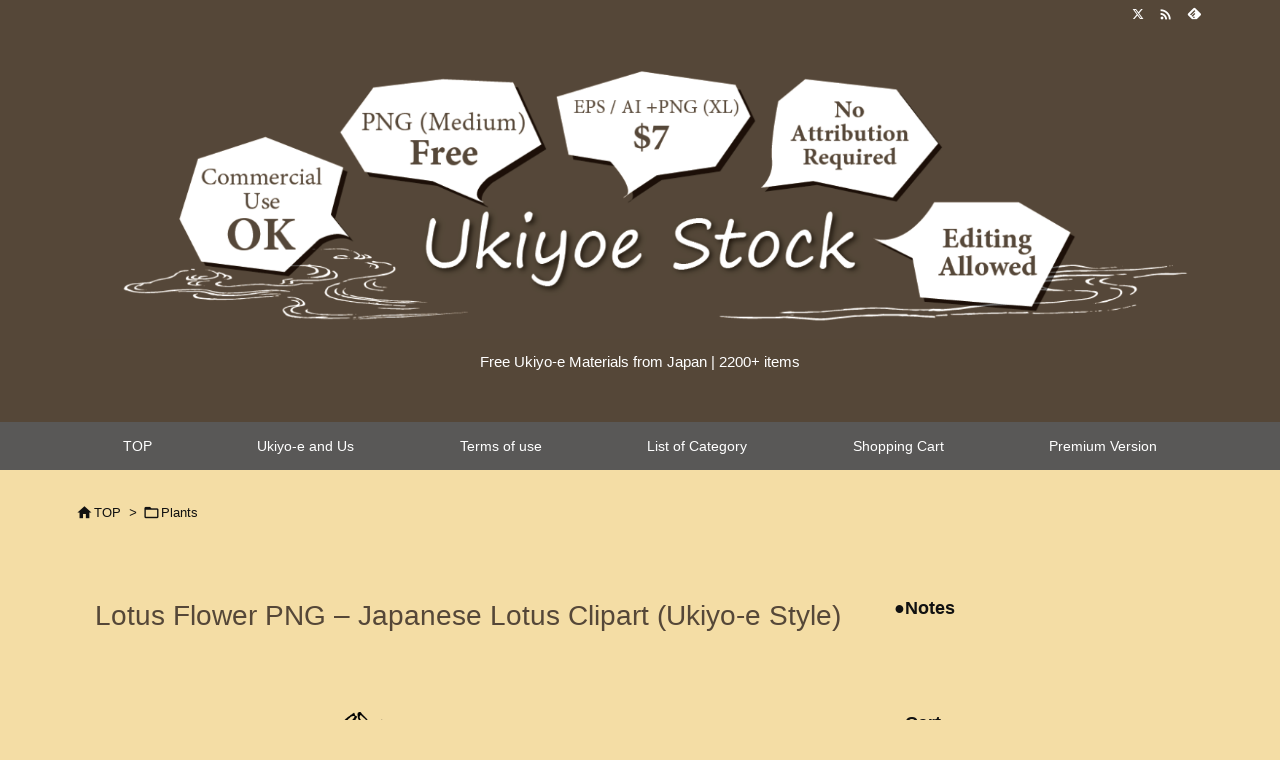

--- FILE ---
content_type: text/html; charset=UTF-8
request_url: https://ukiyoestock.com/en/5238116-16/
body_size: 31310
content:
<!DOCTYPE html>
<html lang="en-US" itemscope itemtype="https://schema.org/WebPage">
<head prefix="og: http://ogp.me/ns# article: http://ogp.me/ns/article# fb: http://ogp.me/ns/fb#">
<meta charset="UTF-8" />
<meta http-equiv="X-UA-Compatible" content="IE=edge" />
<meta http-equiv="Content-Security-Policy" content="upgrade-insecure-requests" />
<meta name="viewport" content="width=device-width, initial-scale=1, user-scalable=yes" />
<title>Lotus Flower PNG – Japanese Lotus Clipart (Ukiyo-e Style) | Ukiyoe Stock</title>
<meta name='robots' content='max-image-preview:large' />
<script>window._wca = window._wca || [];</script>
<link rel='dns-prefetch' href='//ajax.googleapis.com' />
<link rel='dns-prefetch' href='//stats.wp.com' />
<link rel='preconnect' href='//fonts.googleapis.com' crossorigin />
<link rel='preconnect' href='//fonts.gstatic.com' crossorigin />
<link rel="preload" as="style" type="text/css" href="https://ukiyoestock.com/wp-content/themes/luxeritas/style.async.min.css?v=1768473333" />
<link rel="preload" as="font" type="font/woff2" href="https://ukiyoestock.com/wp-content/themes/luxeritas/fonts/icomoon/fonts/icomoon.woff2" crossorigin />
<!-- Global site tag (gtag.js) - Google Analytics -->
<script async src="https://www.googletagmanager.com/gtag/js?id=UA-153546946-1"></script>
<script>  window.dataLayer = window.dataLayer || [];
  function gtag(){dataLayer.push(arguments);}
  gtag('js', new Date());
  gtag('config', 'UA-153546946-1');</script>
<link rel="canonical" href="https://ukiyoestock.com/en/5238116-16/" />
<link rel='shortlink' href='https://ukiyoestock.com/?p=523811616' />
<link rel="pingback" href="https://ukiyoestock.com/xmlrpc.php" />
<link rel="alternate" type="application/rss+xml" title="Ukiyoe Stock RSS Feed" href="https://ukiyoestock.com/feed/" />
<link rel="alternate" type="application/atom+xml" title="Ukiyoe Stock Atom Feed" href="https://ukiyoestock.com/feed/atom/" />
<meta name="description" content="　　Free　PNG (M size)Download Add CartEPS + PNG (9641×10417px) Information 　　image No.5238116-16 　　Or..." />
<meta name="keywords" content="Plants, flower" />
<meta name="theme-color" content="#4285f4">
<meta name="format-detection" content="telephone=no,email=no,address=no">
<meta name="referrer" content="no-referrer-when-downgrade" />
<meta property="og:type" content="article" />
<meta property="og:url" content="https://ukiyoestock.com/en/5238116-16/" />
<meta property="og:title" content="Lotus Flower PNG – Japanese Lotus Clipart (Ukiyo-e Style) | Ukiyoe Stock" />
<meta property="og:description" content="　　Free　PNG (M size)Download Add CartEPS + PNG (9641×10417px) Information 　　image No.52381..." />
<meta property="og:image" content="https://ukiyoestock.com/wp-content/uploads/5238116-16.png" />
<meta property="og:image:width" content="712" />
<meta property="og:image:height" content="766" />
<meta property="og:site_name" content="Ukiyoe Stock" />
<meta property="og:locale" content="en_US" />
<meta property="article:section" content="Plants" />
<meta property="article:published_time" content="2026-01-13T15:39:32Z" />
<meta property="article:modified_time" content="2026-01-15T01:09:36Z" />
<meta name="twitter:card" content="summary" />
<meta name="twitter:domain" content="ukiyoestock.com" />
<style id='wp-img-auto-sizes-contain-inline-css'>
img:is([sizes=auto i],[sizes^="auto," i]){contain-intrinsic-size:3000px 1500px}
/*# sourceURL=wp-img-auto-sizes-contain-inline-css */</style>
<style id='global-styles-inline-css' type='text/css'>
:root{--wp--preset--aspect-ratio--square: 1;--wp--preset--aspect-ratio--4-3: 4/3;--wp--preset--aspect-ratio--3-4: 3/4;--wp--preset--aspect-ratio--3-2: 3/2;--wp--preset--aspect-ratio--2-3: 2/3;--wp--preset--aspect-ratio--16-9: 16/9;--wp--preset--aspect-ratio--9-16: 9/16;--wp--preset--color--black: #000000;--wp--preset--color--cyan-bluish-gray: #abb8c3;--wp--preset--color--white: #ffffff;--wp--preset--color--pale-pink: #f78da7;--wp--preset--color--vivid-red: #cf2e2e;--wp--preset--color--luminous-vivid-orange: #ff6900;--wp--preset--color--luminous-vivid-amber: #fcb900;--wp--preset--color--light-green-cyan: #7bdcb5;--wp--preset--color--vivid-green-cyan: #00d084;--wp--preset--color--pale-cyan-blue: #8ed1fc;--wp--preset--color--vivid-cyan-blue: #0693e3;--wp--preset--color--vivid-purple: #9b51e0;--wp--preset--gradient--vivid-cyan-blue-to-vivid-purple: linear-gradient(135deg,rgb(6,147,227) 0%,rgb(155,81,224) 100%);--wp--preset--gradient--light-green-cyan-to-vivid-green-cyan: linear-gradient(135deg,rgb(122,220,180) 0%,rgb(0,208,130) 100%);--wp--preset--gradient--luminous-vivid-amber-to-luminous-vivid-orange: linear-gradient(135deg,rgb(252,185,0) 0%,rgb(255,105,0) 100%);--wp--preset--gradient--luminous-vivid-orange-to-vivid-red: linear-gradient(135deg,rgb(255,105,0) 0%,rgb(207,46,46) 100%);--wp--preset--gradient--very-light-gray-to-cyan-bluish-gray: linear-gradient(135deg,rgb(238,238,238) 0%,rgb(169,184,195) 100%);--wp--preset--gradient--cool-to-warm-spectrum: linear-gradient(135deg,rgb(74,234,220) 0%,rgb(151,120,209) 20%,rgb(207,42,186) 40%,rgb(238,44,130) 60%,rgb(251,105,98) 80%,rgb(254,248,76) 100%);--wp--preset--gradient--blush-light-purple: linear-gradient(135deg,rgb(255,206,236) 0%,rgb(152,150,240) 100%);--wp--preset--gradient--blush-bordeaux: linear-gradient(135deg,rgb(254,205,165) 0%,rgb(254,45,45) 50%,rgb(107,0,62) 100%);--wp--preset--gradient--luminous-dusk: linear-gradient(135deg,rgb(255,203,112) 0%,rgb(199,81,192) 50%,rgb(65,88,208) 100%);--wp--preset--gradient--pale-ocean: linear-gradient(135deg,rgb(255,245,203) 0%,rgb(182,227,212) 50%,rgb(51,167,181) 100%);--wp--preset--gradient--electric-grass: linear-gradient(135deg,rgb(202,248,128) 0%,rgb(113,206,126) 100%);--wp--preset--gradient--midnight: linear-gradient(135deg,rgb(2,3,129) 0%,rgb(40,116,252) 100%);--wp--preset--font-size--small: 13px;--wp--preset--font-size--medium: 20px;--wp--preset--font-size--large: 36px;--wp--preset--font-size--x-large: 42px;--wp--preset--spacing--20: 0.44rem;--wp--preset--spacing--30: 0.67rem;--wp--preset--spacing--40: 1rem;--wp--preset--spacing--50: 1.5rem;--wp--preset--spacing--60: 2.25rem;--wp--preset--spacing--70: 3.38rem;--wp--preset--spacing--80: 5.06rem;--wp--preset--shadow--natural: 6px 6px 9px rgba(0, 0, 0, 0.2);--wp--preset--shadow--deep: 12px 12px 50px rgba(0, 0, 0, 0.4);--wp--preset--shadow--sharp: 6px 6px 0px rgba(0, 0, 0, 0.2);--wp--preset--shadow--outlined: 6px 6px 0px -3px rgb(255, 255, 255), 6px 6px rgb(0, 0, 0);--wp--preset--shadow--crisp: 6px 6px 0px rgb(0, 0, 0);}:where(.is-layout-flex){gap: 0.5em;}:where(.is-layout-grid){gap: 0.5em;}body .is-layout-flex{display: flex;}.is-layout-flex{flex-wrap: wrap;align-items: center;}.is-layout-flex > :is(*, div){margin: 0;}body .is-layout-grid{display: grid;}.is-layout-grid > :is(*, div){margin: 0;}:where(.wp-block-columns.is-layout-flex){gap: 2em;}:where(.wp-block-columns.is-layout-grid){gap: 2em;}:where(.wp-block-post-template.is-layout-flex){gap: 1.25em;}:where(.wp-block-post-template.is-layout-grid){gap: 1.25em;}.has-black-color{color: var(--wp--preset--color--black) !important;}.has-cyan-bluish-gray-color{color: var(--wp--preset--color--cyan-bluish-gray) !important;}.has-white-color{color: var(--wp--preset--color--white) !important;}.has-pale-pink-color{color: var(--wp--preset--color--pale-pink) !important;}.has-vivid-red-color{color: var(--wp--preset--color--vivid-red) !important;}.has-luminous-vivid-orange-color{color: var(--wp--preset--color--luminous-vivid-orange) !important;}.has-luminous-vivid-amber-color{color: var(--wp--preset--color--luminous-vivid-amber) !important;}.has-light-green-cyan-color{color: var(--wp--preset--color--light-green-cyan) !important;}.has-vivid-green-cyan-color{color: var(--wp--preset--color--vivid-green-cyan) !important;}.has-pale-cyan-blue-color{color: var(--wp--preset--color--pale-cyan-blue) !important;}.has-vivid-cyan-blue-color{color: var(--wp--preset--color--vivid-cyan-blue) !important;}.has-vivid-purple-color{color: var(--wp--preset--color--vivid-purple) !important;}.has-black-background-color{background-color: var(--wp--preset--color--black) !important;}.has-cyan-bluish-gray-background-color{background-color: var(--wp--preset--color--cyan-bluish-gray) !important;}.has-white-background-color{background-color: var(--wp--preset--color--white) !important;}.has-pale-pink-background-color{background-color: var(--wp--preset--color--pale-pink) !important;}.has-vivid-red-background-color{background-color: var(--wp--preset--color--vivid-red) !important;}.has-luminous-vivid-orange-background-color{background-color: var(--wp--preset--color--luminous-vivid-orange) !important;}.has-luminous-vivid-amber-background-color{background-color: var(--wp--preset--color--luminous-vivid-amber) !important;}.has-light-green-cyan-background-color{background-color: var(--wp--preset--color--light-green-cyan) !important;}.has-vivid-green-cyan-background-color{background-color: var(--wp--preset--color--vivid-green-cyan) !important;}.has-pale-cyan-blue-background-color{background-color: var(--wp--preset--color--pale-cyan-blue) !important;}.has-vivid-cyan-blue-background-color{background-color: var(--wp--preset--color--vivid-cyan-blue) !important;}.has-vivid-purple-background-color{background-color: var(--wp--preset--color--vivid-purple) !important;}.has-black-border-color{border-color: var(--wp--preset--color--black) !important;}.has-cyan-bluish-gray-border-color{border-color: var(--wp--preset--color--cyan-bluish-gray) !important;}.has-white-border-color{border-color: var(--wp--preset--color--white) !important;}.has-pale-pink-border-color{border-color: var(--wp--preset--color--pale-pink) !important;}.has-vivid-red-border-color{border-color: var(--wp--preset--color--vivid-red) !important;}.has-luminous-vivid-orange-border-color{border-color: var(--wp--preset--color--luminous-vivid-orange) !important;}.has-luminous-vivid-amber-border-color{border-color: var(--wp--preset--color--luminous-vivid-amber) !important;}.has-light-green-cyan-border-color{border-color: var(--wp--preset--color--light-green-cyan) !important;}.has-vivid-green-cyan-border-color{border-color: var(--wp--preset--color--vivid-green-cyan) !important;}.has-pale-cyan-blue-border-color{border-color: var(--wp--preset--color--pale-cyan-blue) !important;}.has-vivid-cyan-blue-border-color{border-color: var(--wp--preset--color--vivid-cyan-blue) !important;}.has-vivid-purple-border-color{border-color: var(--wp--preset--color--vivid-purple) !important;}.has-vivid-cyan-blue-to-vivid-purple-gradient-background{background: var(--wp--preset--gradient--vivid-cyan-blue-to-vivid-purple) !important;}.has-light-green-cyan-to-vivid-green-cyan-gradient-background{background: var(--wp--preset--gradient--light-green-cyan-to-vivid-green-cyan) !important;}.has-luminous-vivid-amber-to-luminous-vivid-orange-gradient-background{background: var(--wp--preset--gradient--luminous-vivid-amber-to-luminous-vivid-orange) !important;}.has-luminous-vivid-orange-to-vivid-red-gradient-background{background: var(--wp--preset--gradient--luminous-vivid-orange-to-vivid-red) !important;}.has-very-light-gray-to-cyan-bluish-gray-gradient-background{background: var(--wp--preset--gradient--very-light-gray-to-cyan-bluish-gray) !important;}.has-cool-to-warm-spectrum-gradient-background{background: var(--wp--preset--gradient--cool-to-warm-spectrum) !important;}.has-blush-light-purple-gradient-background{background: var(--wp--preset--gradient--blush-light-purple) !important;}.has-blush-bordeaux-gradient-background{background: var(--wp--preset--gradient--blush-bordeaux) !important;}.has-luminous-dusk-gradient-background{background: var(--wp--preset--gradient--luminous-dusk) !important;}.has-pale-ocean-gradient-background{background: var(--wp--preset--gradient--pale-ocean) !important;}.has-electric-grass-gradient-background{background: var(--wp--preset--gradient--electric-grass) !important;}.has-midnight-gradient-background{background: var(--wp--preset--gradient--midnight) !important;}.has-small-font-size{font-size: var(--wp--preset--font-size--small) !important;}.has-medium-font-size{font-size: var(--wp--preset--font-size--medium) !important;}.has-large-font-size{font-size: var(--wp--preset--font-size--large) !important;}.has-x-large-font-size{font-size: var(--wp--preset--font-size--x-large) !important;}
/*# sourceURL=global-styles-inline-css */
</style>

<style id='classic-theme-styles-inline-css'>
/*! This file is auto-generated */
.wp-block-button__link{color:#fff;background-color:#32373c;border-radius:9999px;box-shadow:none;text-decoration:none;padding:calc(.667em + 2px) calc(1.333em + 2px);font-size:1.125em}.wp-block-file__button{background:#32373c;color:#fff;text-decoration:none}
/*# sourceURL=/wp-includes/css/classic-themes.min.css */</style>
<link rel="stylesheet" id="contact-form-7-css" href="//ukiyoestock.com/wp-content/plugins/contact-form-7/includes/css/styles.css" media="all" />
<link rel="stylesheet" id="searchandfilter-css" href="//ukiyoestock.com/wp-content/plugins/search-filter/style.css" media="all" />
<link rel="stylesheet" id="woocommerce-layout-css" href="//ukiyoestock.com/wp-content/plugins/woocommerce/assets/css/woocommerce-layout.css" media="all" />
<style id='woocommerce-layout-inline-css'>
.infinite-scroll .woocommerce-pagination {
display: none;
}
/*# sourceURL=woocommerce-layout-inline-css */</style>
<link rel="stylesheet" id="woocommerce-smallscreen-css" href="//ukiyoestock.com/wp-content/plugins/woocommerce/assets/css/woocommerce-smallscreen.css" media="only screen and (max-width: 768px)" />
<link rel="stylesheet" id="woocommerce-general-css" href="//ukiyoestock.com/wp-content/plugins/woocommerce/assets/css/woocommerce.css" media="all" />
<style id='woocommerce-inline-inline-css'>
.woocommerce form .form-row .required { visibility: visible; }
/*# sourceURL=woocommerce-inline-inline-css */</style>
<link rel="stylesheet" id="wp-show-posts-css" href="//ukiyoestock.com/wp-content/plugins/wp-show-posts/css/wp-show-posts-min.css" media="all" />
<link rel="stylesheet" id="gateway-css" href="//ukiyoestock.com/wp-content/plugins/woocommerce-paypal-payments/modules/ppcp-button/assets/css/gateway.css" media="all" />
<link rel="stylesheet" id="fancybox-css" href="//ukiyoestock.com/wp-content/plugins/easy-fancybox/fancybox/1.5.4/jquery.fancybox.min.css" media="screen" />
<style id='luxech-inline-css'>
/*! Luxeritas WordPress Theme 3.25.0 - (C) 2015 Thought is free. */*,*:before,*:after{box-sizing:border-box}@-ms-viewport{width:device-width}a:not([href]):not([tabindex]),a:not([href]):not([tabindex]):hover,a:not([href]):not([tabindex]):focus{color:inherit;text-decoration:none}a:not([href]):not([tabindex]):focus{outline:0}h1{font-size:2em;margin:.67em 0}small{font-size:80%}img{border-style:none;vertical-align:middle}hr{box-sizing:content-box;height:0;overflow:visible;margin-top:1rem;margin-bottom:1rem;border:0}pre{margin-top:0;margin-bottom:1rem;overflow:auto;-ms-overflow-style:scrollbar}code,pre{font-family:monospace,monospace;font-size:1em}ul ul,ol ul,ul ol,ol ol{margin-bottom:0}p{margin-top:0;margin-bottom:1rem}button{border-radius:0}input,button,select,optgroup,textarea{margin:0;font-family:inherit;font-size:inherit;line-height:inherit}button,input{overflow:visible}button,select{text-transform:none}button,[type=button],[type=reset],[type=submit]{-webkit-appearance:button}button:not(:disabled),[type=button]:not(:disabled),[type=reset]:not(:disabled),[type=submit]:not(:disabled){cursor:pointer}::-moz-focus-inner{padding:0;border-style:none}::-webkit-inner-spin-button{height:auto}::-webkit-search-decoration{-webkit-appearance:none}label{display:inline-block;margin-bottom:.5rem}h1,h2,h3,h4,h5,h6{margin-top:0;margin-bottom:.5rem;font-family:inherit;font-weight:500;line-height:1.2;color:inherit}.container{width:100%;margin-right:auto;margin-left:auto}@media (min-width:768px){.container{max-width:720px}}@media (min-width:992px){.container{max-width:960px}}@media (min-width:1200px){.container{max-width:1140px}}.row{display:flex;flex-wrap:wrap}div[class^=col-]{flex:0 0 auto;position:relative;width:100%;min-height:1px;padding-right:15px;padding-left:15px}.col-12{max-width:100%}.col-6{max-width:50%}.col-4{max-width:33.333333%}.clearfix:after{display:block;clear:both;content:""}.pagination{display:flex;padding-left:0;list-style:none;border-radius:.25rem}table{border-collapse:collapse}caption{padding-top:.75rem;padding-bottom:.75rem;color:#6c757d;text-align:left;caption-side:bottom}th{text-align:left}body .material-icons,body .material-icons-outlined{font-size:inherit;font-feature-settings:'liga';-moz-osx-font-smoothing:grayscale;text-rendering:optimizeLegibility;transform:scale(1.3,1.3);transform-origin:top;margin-top:-.16em}.material-icons.flip-h{transform:scale(-1.3,1.3)}.material-icons.rotate{transform:rotate(180deg) translate(0,-1.3em) scale(1.3,1.3)}.material-icons.pull-left{float:left;margin-right:.3em}.material-icons.pull-right{float:right;margin-left:.3em}@font-face{font-family:'icomoon';src:url('/wp-content/themes/luxeritas/fonts/icomoon/fonts/icomoon.eot');src:url('/wp-content/themes/luxeritas/fonts/icomoon/fonts/icomoon.eot') format('embedded-opentype'),url('/wp-content/themes/luxeritas/fonts/icomoon/fonts/icomoon.woff2') format('woff2'),url('/wp-content/themes/luxeritas/fonts/icomoon/fonts/icomoon.woff') format('woff'),url('/wp-content/themes/luxeritas/fonts/icomoon/fonts/icomoon.ttf') format('truetype'),url('/wp-content/themes/luxeritas/fonts/icomoon/fonts/icomoon.svg') format('svg');font-weight:400;font-style:normal;font-display:swap}[class^=ico-],[class*=" ico-"]{font-family:'icomoon';display:inline-block;font-style:normal;font-weight:400;font-variant:normal;text-transform:none;text-rendering:auto;line-height:1;-webkit-font-smoothing:antialiased;-moz-osx-font-smoothing:grayscale}.ico-speech-bubble:before{content:"\e903"}.ico-external-link-alt:before{content:"\f35d"}.ico-external-link-square-alt:before{content:"\f360"}.ico-line:before{content:"\e700"}.ico-feedly:before{content:"\e600"}.ico-plus-square:before{content:"\f0fe"}.ico-minus-square:before{content:"\f146"}.ico-caret-square-down:before{content:"\f150"}.ico-search:before{content:"\f002"}.ico-link:before{content:"\f0c1"}.ico-caret-right:before{content:"\f0da"}.ico-spinner:before{content:"\f110"}.ico-comment:before{content:"\e900"}.ico-comments:before{content:"\e901"}.ico-chevron-up:before{content:"\f077"}.ico-chevron-down:before{content:"\f078"}.ico-twitter:before{content:"\f099"}.ico-x-twitter:before{content:"\e902"}.ico-facebook:before{content:"\f09a"}.ico-linkedin:before{content:"\f0e1"}.ico-angle-double-right:before{content:"\f101"}.ico-chevron-circle-left:before{content:"\f137"}.ico-chevron-circle-right:before{content:"\f138"}.ico-youtube-play:before{content:"\f16a"}.ico-instagram:before{content:"\f16d"}.ico-pinterest-p:before{content:"\f231"}.ico-get-pocket:before{content:"\f265"}.ico-spin{animation:ico-spin 2s infinite linear}@keyframes ico-spin{0%{transform:rotate(0)}100%{transform:rotate(360deg)}}*{margin:0;padding:0}a:hover,.term img,a:hover,.term img:hover{transition:opacity .3s,transform .5s}a:hover img{opacity:.8}hr{border-top:1px dotted #999}img,video,object,canvas{max-width:100%;height:auto;box-sizing:content-box}.no-js img.lazy{display:none!important}pre,ul,ol{margin:1.6em 0}ul ul,ol ol,ul ol,ol ul{margin:0 .6em 0}pre{margin-bottom:30px}blockquote,.wp-block-quote{display:block;position:relative;overflow:hidden;overflow-wrap:anywhere;margin:1.6em 5px;padding:25px;font-size:1.4rem;background:#fdfdfd;border:0;border-radius:6px;box-shadow:0 5px 5px 0 rgba(18,63,82,.035),0 0 0 1px rgba(176,181,193,.2)}blockquote:after{content:"\275b\275b";display:block;position:absolute;font-family:Arial,sans-serif;font-size:200px;line-height:1em;left:-25px;top:-15px;opacity:.04}blockquote cite,.wp-block-quote cite{display:block;text-align:right;font-family:serif;font-size:.9em;font-style:oblique}.wp-block-quote:not(.is-large):not(.is-style-large){border:0}blockquote ol:first-child,blockquote p:first-child,blockquote ul:first-child{margin-top:5px}blockquote ol:last-child,blockquote p:last-child,blockquote ul:last-child{margin-bottom:5px}[type=submit],[type=text],[type=email],.reply a{display:inline;line-height:1;vertical-align:middle;padding:12px 12px 11px;max-width:100%}.reply a,[type=submit],.widget_categories select,.widget_archive select{color:#333;font-weight:400;background:#fff;border:1px solid #ddd}option,textarea,[type=text],[type=email],[type=search]{color:inherit;background:#fff;border:1px solid #ddd}[type=search]{-webkit-appearance:none;outline-offset:-2px;line-height:1;border-radius:0}textarea{overflow:auto;resize:vertical;padding:8px;max-width:100%}button{appearance:none;outline:0;border:0}.cboth{clear:both}.bold{font-weight:700}.wp-caption{margin-bottom:1.6em;max-width:100%}.wp-caption img[class*=wp-image-]{display:block;margin:0}.post .wp-caption-text,.post .wp-caption-dd{font-size:1.2rem;line-height:1.5;margin:0;padding:.5em 0}.sticky .posted-on{display:none}.bypostauthor>article .fn:after{content:"";position:relative}.screen-reader-text{clip:rect(1px,1px,1px,1px);height:1px;overflow:hidden;position:absolute !important;width:1px}strong{font-weight:700}em{font-style:italic}.alignleft{display:inline;float:left}.alignright{display:inline;float:right}.aligncenter{display:block;margin-right:auto;margin-left:auto}.post .alignfull{margin-left:-68px;margin-right:-68px}figure.alignwide>img,figure.alignfull>img{min-width:100%}blockquote.alignleft,.wp-caption.alignleft,.post img.alignleft{margin:.4em 1.6em 1.6em 0}blockquote.alignright,.wp-caption.alignright,.post img.alignright{margin:.4em 0 1.6em 1.6em}blockquote.aligncenter,.wp-caption.aligncenter,.post img.aligncenter{clear:both;margin-top:.4em;margin-bottom:1.6em}.wp-caption.alignleft,.wp-caption.alignright,.wp-caption.aligncenter{margin-bottom:1.2em}img[class*=wp-image-],img[class*=attachment-]{max-width:100%;height:auto}.gallery-item{display:inline-block;text-align:left;vertical-align:top;margin:0 0 1.5em;padding:0 1em 0 0;width:50%}.gallery-columns-1 .gallery-item{width:100%}.gallery-columns-2 .gallery-item{max-width:50%}@media screen and (min-width:30em){.gallery-item{max-width:25%}.gallery-columns-1 .gallery-item{max-width:100%}.gallery-columns-2 .gallery-item{max-width:50%}.gallery-columns-3 .gallery-item{max-width:33.33%}.gallery-columns-4 .gallery-item{max-width:25%}}.gallery-caption{display:block;font-size:1.2rem;line-height:1.5;padding:.5em 0}.wp-block-image{margin:1.6em 0}figure.wp-block-image{display:inline-block}.post ul.blocks-gallery-grid{padding:0}#head-in{padding-top:28px;background:#fff}.band{position:absolute;top:0;left:0;right:0}div[id*=head-band]{margin:auto;height:34px;line-height:34px;overflow:hidden;background:#fff;border-bottom:1px solid #ddd}.band-menu{position:relative;margin:auto}.band-menu ul{font-size:1px;margin:0 -5px 0 0;position:absolute;right:10px;list-style:none}.band-menu li{display:inline-block;vertical-align:middle;font-size:1.2rem;margin:0 3px;line-height:1}.band-menu li a{color:#111;text-decoration:none}.band-menu li a:hover{color:#09f}.band-menu .menu-item a:before{display:inline;margin:5px;line-height:1;font-family:"icomoon";content:"\f0da"}div[id*=head-band] .snsf{display:block;min-width:28px;height:20px;margin:-2px -6px 0 0;text-align:center}div[id*=head-band] .snsf a{display:block;height:100%;width:100%;text-decoration:none;letter-spacing:0;font-family:Verdana,Arial,Helvetica,Roboto;padding:4px;border-radius:2px}#sitename{display:inline-block;max-width:100%;margin:0 0 12px;font-size:2.8rem;line-height:1.4}#sitename a{color:inherit;text-decoration:none}.desc{line-height:1.4}.info{padding:20px 10px;overflow:hidden}.logo,.logo-up{position:relative;margin:15px auto -10px auto;text-align:center}.logo-up{margin:15px auto 0 auto}#header .head-cover{position:relative;margin:auto}#header #gnavi,#foot-in,.foot-nav{margin:auto}#nav{margin:0;padding:0;border-top:1px solid #ddd;border-bottom:1px solid #ddd;position:relative;z-index:20}#nav,#gnavi ul.gu,#gnavi li.gl>a,.mobile-nav{color:#111;background:#fff}#gnavi .mobile-nav{display:none}#gnavi .nav-menu{display:block}#gnavi ul.gu{margin:0}#gnavi li.gl{float:left;position:relative;list-style-type:none;text-indent:0;white-space:nowrap}#gnavi li.gl>a{display:block;text-decoration:none;text-align:center;height:100%}#gnavi li ul.gu{display:none}@media (min-width:992px){#gnavi ul.gu{display:flex;flex-wrap:wrap}#gnavi li.gl{flex:0 0 auto;min-width:1px;background:#09f}#gnavi .gc>ul>li.gl{background:0 0}#gnavi li.gl>a>.gim{display:block;height:100%}#gnavi .gc>ul>li>a>.gim{transition:.4s;border-bottom:0;padding:16px 18px}#gnavi li.gl>ul{display:none;margin:0;border:1px solid #ddd;border-bottom:0;background:0 0;position:absolute;top:100%;z-index:1}#gnavi li li.gl{width:100%;min-width:160px}#gnavi li li.gl a>.gim{border-bottom:1px solid #ddd;font-size:1.3rem;padding:10px 15px;width:100%;text-align:left}#gnavi li li.gl>ul{padding:0;border-top:1px solid #ddd;overflow:hidden;top:-1px;left:100%}#gnavi li.gl:hover>a,#gnavi li.gl:hover>a>.gim,div.mobile-nav:hover,ul.mobile-nav li:hover{color:#fff;background:#09f}#gnavi li[class*=current]>a{background:none repeat scroll 0 0 #000;color:#fff}#gnavi ul ul>li[class*=children]>a>.gim:after{font-family:"icomoon";content:"\f0da";position:absolute;right:6px;top:0;bottom:0;margin:auto;height:1.3rem}}@media (max-width:991px){.mobile-nav p{letter-spacing:0;font-size:1.1rem;line-height:1;margin:6px 0 0}.mobile-nav li{white-space:nowrap;text-align:center;padding:8px 10px;border:0;list-style:none;cursor:pointer}.mobile-nav li:hover{opacity:.6}.mobile-nav li i,.mobile-nav li svg{font-size:1.8rem;font-style:normal}#gnavi ul.gu{display:none;border:0;border-bottom:solid 1px #ddd}#gnavi li.gl{display:block;float:none;width:100%;padding-left:0;text-align:left;line-height:2.3;border-top:1px solid #ddd;list-style:disc inside}#gnavi li.gl:hover>a>.gim{background:0 0}}#primary{border:1px solid transparent}#section,.grid{margin:0 10px 20px 0}.grid{padding:45px 68px;background:#fff;border:1px solid #ddd}#breadcrumb{margin:20px 0 15px;padding:8px;line-height:2}#breadcrumb,#breadcrumb a{color:#111;text-decoration:none;word-break:normal}#breadcrumb a:hover{text-decoration:underline}#breadcrumb h1,#breadcrumb li{display:inline;list-style-type:none;font-size:1.3rem}#breadcrumb i,#breadcrumb svg{margin-right:3px}#breadcrumb i.arrow{margin:0 8px}.term{margin-right:10px}.term img{float:left;max-width:40%;height:auto;margin-bottom:15px;background:inherit;border:1px solid #ddd;border-radius:4px;box-shadow:0 0 2px 1px rgba(255,255,255,1) inset}.term img:hover{border-color:#06c}#related .term img{padding:1px;width:100px;height:100px}.read-more-link,.read-more-link i,.read-more-link svg{text-decoration:underline}#list a{word-break:normal}#list .toc{margin:0 0 25px}#list .excerpt{margin:0 0 12px;line-height:1.8}.exsp{display:inline}#list .read-more{clear:both;line-height:1;margin:35px 0 30px;text-align:right}#list .read-more{margin:0}@media (max-width:575px){.read-more-link{color:inherit;background:#fafafa;border:1px solid #aaa}.read-more-link:hover{color:#dc143c;background:#f0f0f0;text-decoration:none}}.meta,.post .meta{margin:0;font-size:1.4rem;color:#111;margin-bottom:35px;vertical-align:middle;padding:16px 0}.meta a{display:inline-block;color:#111;text-decoration:underline}.meta i{margin-right:6px}.meta span{margin:0 12px 0 0}.meta span.break{margin:0 8px 0 4px}.meta span.first-item{margin:0;white-space:nowrap}.meta-box{margin:30px 10px}.toc .meta-u,.post .meta-u{background:0 0;border:0;margin:0 0 10px;padding:0}.post .meta-u{overflow:hidden;text-align:right}#paging{margin:auto;text-align:center}#paging ul{padding:0}#paging i{font-weight:700}#paging .not-allow i{font-weight:400;opacity:.3}.pagination{display:flex;justify-content:center;margin:0}.pagination li{flex:1 1 42px;max-width:42px;min-width:27px;float:left}.pagination>li>a,.pagination>li>span{display:inline-block;text-decoration:none;width:100%;padding:6px 0;color:inherit;background:#fff;border:1px solid #ddd;border-right:0}.pagination>li:last-child>a,.pagination>li:last-child>span,.pagination>.not-allow:first-child>span:hover{border-right:1px solid #ddd}.pagination>.active>span,.pagination .current,.pagination>li>a:hover{color:#fff;background:#dc143c}.pagination>.active>span:hover,.pagination>.not-allow>span:hover{cursor:text}.post #paging{margin:20px 0 40px}.post{font-size:1.6rem;line-height:1.9}.post p{margin:1.3em 0}.post a{text-decoration:underline}.post h2,.post h3,.post h4,.post h5,.post h6{line-height:1.4;margin-top:35px;margin-bottom:30px}.post h1:first-child{margin-top:0}.post h2{border-left:8px solid #999;font-size:2.4rem;margin-top:50px;padding:8px 20px}.post h3{font-size:2.2rem;padding:2px 15px;margin-top:50px;margin-left:5px;border-left:2px #999 solid}.post h4{font-size:1.8rem;padding:0 12px;border:0;border-left:solid 12px #999}.post h2:first-child,.post h3:first-child{margin-top:30px}.post table{margin-bottom:30px}.post td,.post th{padding:8px 10px;border:1px solid #ddd}.post th{text-align:center;background:#f5f5f5}.post ul,.post ol{padding:0 0 0 30px}.post .vcard{text-align:right}.post .vcard i,.post .vcard svg{margin-right:8px}.entry-title,#front-page-title{font-size:2.8rem;line-height:1.5;background:0 0;border:none;margin:0 0 10px;padding:0}.entry-title a{color:inherit;text-decoration:none}.entry-title a:hover{color:#dc143c}#sns-tops{margin:-25px 0 45px}#sns-bottoms{margin:16px 0 0}#bottom-area #sns-bottoms{margin-bottom:0}.sns-msg h2{display:inline-block;margin:0 0 0 5px;padding:0 8px;line-height:1;font-size:1.6rem;background:0 0;border:none;border-bottom:5px solid #ccc}#pnavi{clear:both;padding:0;border:1px solid #ddd;background:#fff;height:auto;overflow:hidden}#pnavi .next,#pnavi .prev{position:relative}#pnavi .next{text-align:right;border-bottom:1px solid #ddd}#pnavi i,#pnavi svg{font-size:2.2rem}#pnavi .next-arrow,#pnavi .prev-arrow{font-size:1.6rem;position:absolute;top:10px}#pnavi .next-arrow *,#pnavi .prev-arrow *{vertical-align:middle}#pnavi .next-arrow{left:20px}#pnavi .prev-arrow{right:20px}#pnavi .ntitle,#pnavi .ptitle{margin-top:32px}#pnavi img{height:100px;width:100px;border:1px solid #ddd;border-radius:8px}#pnavi a{display:block;padding:15px 30px;overflow:hidden;text-decoration:none;color:#666;min-height:132px}#pnavi a:hover{color:#dc143c}#pnavi a>img,#pnavi a:hover>img{transition:opacity .4s,transform .4s}#pnavi a:hover>img{border-color:#337ab7}#pnavi .block-span{display:block;margin-top:35px}#pnavi .next img,#pnavi .no-img-next i,#pnavi .no-img-next svg{float:right;margin:0 0 0 10px}#pnavi .prev img,#pnavi .no-img-prev i,#pnavi .no-img-prev svg{float:left;margin:0 10px 0 0}#pnavi i.navi-home,#pnavi svg.navi-home,#pnavi .no-img-next i,#pnavi .no-img-next svg,#pnavi .no-img-prev i,#pnavi .no-img-prev svg{font-size:7.6rem;padding:5px 0}@media (min-width:1200px),(min-width:540px) and (max-width:991px){#pnavi .next,#pnavi .prev,#pnavi .next a,#pnavi .prev a{padding-bottom:32767px;margin-bottom:-32752px}#pnavi .next,#pnavi .prev{margin-bottom:-32767px;width:50%}#pnavi .next{float:right;border-left:1px solid #ddd}}.related,.discussion,.tb{font-size:2.4rem;line-height:2;margin:0 0 15px}.related i,.related svg,.discussion i,.discussion svg,.tb i,.tb svg{margin-right:10px}#related{padding:0}#related .term img{float:left;margin:8px 10px 8px 0}#related h3{font-size:1.6rem;font-weight:700;padding:0;margin:10px 0 10px 10px;border:none}#related h3 a{color:inherit;text-decoration:none;line-height:1.6}#related h3 a:hover{color:#09f}#related .toc{padding:10px 0;border-top:1px dotted #ccc}#related .toc:first-child{border-top:none}#related .excerpt p{display:inline;opacity:.7;font-size:1.3rem}#comments h3{font-size:1.6rem;border:none;padding:10px 0;margin-bottom:10px}#comments h3 i,#comments h3 svg{font-size:2.2rem;margin-right:10px}.comments-list,.comments-list li{border-bottom:1px solid #ddd}.comments-list li{margin-bottom:20px}.comments-list .comment-body{padding-bottom:20px}.comments-list li:last-child{margin-bottom:0;padding-bottom:0;border:none}#comments p{font-size:1.4rem;margin:20px 0}#comments label{display:block}.comment-author.vcard .avatar{display:block;float:left;margin:0 10px 20px 0}.comment-meta{margin-bottom:40px}.comment-meta:after{content:" ";clear:both}.fn{line-height:1.6;font-size:1.5rem}.says{margin-left:10px}.commentmetadata{font-size:1.4rem;height:15px;padding:10px 10px 10px 0}.reply a{display:block;text-decoration:none;text-align:center;width:65px;margin:0 0 0 auto}.comments-list{padding-left:0;list-style-type:none}.comments-list li.depth-1>ul.children{padding-left:30px}.comments-list li{list-style-type:none}#comments .no-comments{margin:0 0 20px;padding:10px 20px 30px;border-bottom:1px solid #ddd}#c-paging{text-align:center;padding:0 0 20px;border-bottom:1px solid #ccc}#commentform p{margin:0 0 20px}#respond{font-size:1.6rem}#commentform .tags{padding:10px;font-size:1.3rem}#commentform-author{display:flex;flex-wrap:wrap}.comment-form-author{flex:0 1 35%;padding-right:10px}.comment-form-email{flex:1 0 64%}#commentform,#comments textarea,[type^=text],[class^=comment-form-]{margin:0;width:100%}#comments .comment-form-cookies-consent{display:table}#comments .comment-form-cookies-consent *{display:table-cell;margin:0 5px 0 0;width:auto;vertical-align:middle}#comments .form-submit{margin:0}#comments .comments-list .form-submit{margin-bottom:40px}#comments [type=submit]{color:#fff;background:#666;padding:18px 18px 17px;cursor:pointer}#comments [type=submit]:hover{background:#dc143c}#trackback input{width:100%;margin:0 0 10px}#list-title{margin:0 0 40px;font-size:2.8rem;font-weight:400}#section .grid #list-title{margin:0}div[id*=side-],#col3{padding:20px 0;border:1px solid #ddd;background:#fff}#side .widget,#col3 .widget{overflow-wrap:anywhere;margin:0 6px;padding:20px 7px;border:1px solid transparent}#side ul,#col3 ul{margin-bottom:0}#side ul li,#col3 ul li{list-style-type:none;line-height:2;margin:0;padding:0}#side ul li li,#col3 ul li li{margin-left:16px}#side h3,#col3 h3,#side h4,#col3 h4{font-size:1.8rem;font-weight:700;color:#111;margin:4px 0 20px;padding:4px 0}.search-field{border:1px solid #bbb}#wp-calendar,.wp-calendar-nav{background:#fff}#wp-calendar caption{color:inherit;background:#fff}#wp-calendar #today{background:#ffec67}#wp-calendar .pad{background:#fff9f9}#footer{clear:both;background:#fff;border-top:1px solid #ddd;z-index:10}.row{margin:0}#foot-in{padding:25px 0}#foot-in a,#footer-menu,.foot-nav a{color:#111}#foot-in h4{font-size:1.8rem;font-weight:700;margin:15px 0;padding:4px 10px;border-left:8px solid #999}#foot-in ul li{list-style-type:none;line-height:1.8;margin:0 10px;padding:0}#foot-in ul li li{margin-left:15px}.foot-nav ul{margin:0 auto;padding:20px 15px}.foot-nav li{display:inline-block;margin:0}.foot-nav li:before{content:"\07c";margin:0 10px}.foot-nav li:first-child:before{content:"";margin:0}#copyright{font-size:1.2rem;padding:20px 0;color:#111;background:#fff;clear:both}#footer .copy{font-size:1.2rem;line-height:1;margin:20px 0 0;text-align:center}#footer .copy a{color:inherit}#footer #thk{margin:20px 0;white-space:nowrap;font-size:1.1rem;word-spacing:-1px}#page-top{position:fixed;bottom:14px;right:14px;font-weight:700;background:#656463;text-decoration:none;color:#fff;padding:16px 20px;text-align:center;cursor:pointer;transition:.8s;opacity:0;visibility:hidden;z-index:99}#page-top:hover{opacity:1!important}iframe{box-sizing:content-box;border:0}.i-video{display:block;position:relative;overflow:hidden}.i-video{padding-top:25px;padding-bottom:56.25%}.i-video iframe,.i-video object,.i-video embed{position:absolute;top:0;left:0;height:100%;width:100%}.i-embed iframe{width:100%}.head-under{margin-top:20px}.head-under,.post-title-upper,.post-title-under{margin-bottom:20px}.posts-under-1{padding:20px 0}.posts-under-2{padding-bottom:40px}.recentcomments a{display:inline;padding:0;margin:0}#main{flex:0 1 772px;max-width:772px;min-width:1px;float:left}#side{flex:0 0 366px;width:366px;min-width:1px;float:right}@media (min-width:992px){#primary,#field{display:flex}#breadcrumb,.head-cover{display:block !important}#sitename img{margin:0}}@media screen and (min-width:768px){.logo,#head-band-in,div[id*=head-band] .band-menu,#header .head-cover,#header #gnavi,#foot-in{max-width:720px}}@media screen and (min-width:992px){.logo,#head-band-in,div[id*=head-band] .band-menu,#header .head-cover,#header #gnavi,#foot-in{max-width:960px}}@media screen and (min-width:992px) and (max-width:1199px){#main{flex:0 1 592px;max-width:592px;min-width:1px}}@media screen and (min-width:1200px){.logo,#head-band-in,div[id*=head-band] .band-menu,#header .head-cover,#header #gnavi,#foot-in{max-width:1140px}#list .term img{width:auto;height:auto;margin-right:20px}}@media screen and (max-width:1199px){#list .term img{max-width:40%;height:auto;margin-right:20px}}@media print,(max-width:991px){#primary,#main,#side{display:block;width:100%;float:none;clear:both}div[id*=head-band]{padding:0 5px}#header #gnavi{padding-left:0;padding-right:0}#main{margin-bottom:30px}#section{margin-right:0}.grid,#side .widget,#col3 .widget{padding-left:20px;padding-right:20px}.grid{margin:0 0 20px}.post .alignfull{margin-left:-20px;margin-right:-20px}#side .widget,#col3 .widget{margin-left:0;margin-right:0}#related .toc{margin-right:15px}.comments-list li.depth-1>ul.children{padding-left:0}#foot-in{padding:0}#foot-in .col-xs-4,#foot-in .col-xs-6,#foot-in .col-xs-12{display:none}div[id*=side-]{margin-bottom:20px}#side-scroll{max-width:32767px}}@media (max-width:575px){.grid,#side .widget,#col3 .widget{padding-left:7px;padding-right:7px}.meta,.post .meta{font-size:1.2rem}#list .term img{max-width:30%;height:auto;margin:0 15px 25px 0}#list .excerpt{padding-left:0;margin:0 0 40px}.excerpt p:not(.meta){display:inline}.excerpt br{display:none}.read-more-link{display:block;clear:both;padding:12px;font-size:1.2rem;text-align:center;white-space:nowrap;overflow:hidden}.read-more-link,.read-more-link i{text-decoration:none}#list .term img{margin-bottom:30px}#list .read-more-link{margin:20px 0 0}#sitename{font-size:2.2rem}.entry-title,#front-page-title,.post h2,.post h3,.related,.discussion,.tb{font-size:1.8rem}#paging a,#paging span{padding:13px 0}[class^=comment-form-]{flex:0 0 100%;padding:0}#page-top{font-size:2rem;padding:8px 14px}.ptop{display:none}}div[id^=tile-],div[id^=card-]{display:flex;flex-wrap:wrap;justify-content:space-between}div[id^=tile-] .toc,div[id^=card-] .toc{max-width:100%;width:100%}div[id^=tile-] .toc:not(#bottom-area):not(.posts-list-middle-widget):not(#bottom-area):not(.posts-list-under-widget),div[id^=card-] .toc:not(#bottom-area):not(.posts-list-middle-widget):not(#bottom-area):not(.posts-list-under-widget){position:relative;display:inline-block;vertical-align:top;min-width:1px}@media (min-width:1200px){#tile-4 .toc,#card-4 .toc{max-width:24.5%;width:24.5%}#tile-3 .toc,#card-3 .toc{max-width:32.5%;width:32.5%}#tile-2 .toc,#card-2 .toc{max-width:49%;width:49%}}@media (min-width:768px) and (max-width:1199px){#tile-4 .toc,#card-4 .toc{max-width:32.5%;width:32.5%}#tile-3 .toc,#card-3 .toc,#tile-2 .toc,#card-2 .toc{max-width:49%;width:49%}}@media (min-width:576px) and (max-width:767px){#tile-4 .toc,#card-4 .toc,#tile-3 .toc,#card-3 .toc,#tile-2 .toc,#card-2 .toc{max-width:49%;width:49%}}#list #bottom-area,#list .posts-list-under-widget{max-width:100%;width:100%}div[id^=tile-] .toc:not(#bottom-area):not(.posts-list-middle-widget):not(#bottom-area):not(.posts-list-under-widget){padding:15px}div[id^=card-] .toc:not(#bottom-area):not(.posts-list-middle-widget):not(#bottom-area):not(.posts-list-under-widget){padding:0 15px}div[id^=tile-] .meta,div[id^=card-] .meta{font-size:1.3rem;margin-bottom:10px}div[id^=tile-] .meta{margin-bottom:10px}div[id^=card-] .meta:not(.meta-u){margin-bottom:15px;padding:15px 10px 10px;border:0;border-bottom:1px solid #ddd}div[id^=card-] .meta-u{padding-bottom:10px}div[id^=tile-] .term,div[id^=card-] .term{margin:0}div[id^=card-] .term{max-width:40%;padding:0 20px 0 0;overflow:hidden;float:left}#list div[id^=tile-] .term img,#list div[id^=card-] .term img{max-width:100%;width:auto;height:auto}#list div[id^=tile-] .term img{box-sizing:border-box;float:none}#list div[id^=card-] .term img{border:0}#list div[id^=tile-] .excerpt,#list div[id^=card-] .excerpt{padding-bottom:30px;font-size:1.3rem}#list div[id^=card-] .excerpt{padding-bottom:10px}#list div[id^=tile-] .read-more{position:absolute;bottom:20px;right:15px;left:15px}#list div[id^=card-] .read-more{margin-bottom:20px}div[id^=tile-] h2,div[id^=card-] h2{font-size:1.6rem;margin-bottom:20px}div[class*=snsi-]{margin:5px 0 0;padding:0}div[class*=snsi-] .clearfix{padding:0}div[class*=snsi-] i{max-width:16px;font-size:12px}.snsib{display:flex;flex-wrap:wrap;justify-content:space-between}.snsi-c li,.snsi-w li{flex:1;list-style:none;vertical-align:middle;color:#fff;padding:1px 2px;margin-bottom:2px;white-space:nowrap;cursor:pointer}.snsi-c .snsib li [aria-label],.snsi-w .snsib li [aria-label]{padding:5px 0}.snsi-c [aria-label],.snsi-w [aria-label],.snsi-c .snsicnt,.snsi-w .snsicnt{display:inline-block;white-space:nowrap;font-family:Verdana,Arial,Helvetica,Roboto;text-align:center;text-decoration:none;padding:0;width:100%;height:100%}.snsi-c .ico-hatena,.snsi-w .ico-hatena{font-weight:700;font-family:Verdana,Arial,Helvetica,Roboto}.snsi-c [aria-label],.snsi-c [aria-label]:hover,.snsi-w [aria-label],.snsi-w [aria-label]:hover{position:relative;line-height:1;color:#fff;border-radius:3px}.snsi-c .snsib li [aria-label]{height:32px;box-shadow:1px 1px 3px 0 rgba(0,0,0,.2)}.snsi-w .snsib li [aria-label]{border:1px solid #ddd;background:#fbfbfb}.snsi-c .snsib li [aria-label]:hover{opacity:.6}.snsi-w .snsib li [aria-label]:hover{background:#f8f8f8;opacity:.7}.snsi-c .snsib i,.snsi-w .snsib i{margin-right:5px}.snsicnt{width:26%!important;height:16px;margin:0 auto;padding:2px 0 2px 0!important;font-size:1.2rem;color:#ddd}.snsi-w .snsicnt{color:#aaa}div[class*=snsi-] i:not(.ico-spinner){display:inline-block;padding:3px 3px 3px 5px;font-size:1.6rem}.snsi-c .twitter a{background:#010101}.snsi-c .facebook a{background:#3b5998}.snsi-c .linkedin a{background:#0479b4}.snsi-c .pinit a{background:#bd081c}.snsi-c .hatena a{background:#3875c4}.snsi-c .pocket a{background:#ee4257}.snsi-c .line a{background:#00c300}.snsi-c .rss a{background:#f86300}.snsi-c .feedly a{background:#2bb24c}.snsi-c .cp-button [aria-label]{background:#56350d}.snsi-w .snsib .twitter a{color:#010101}.snsi-w .snsib .facebook a{color:#3b5998}.snsi-w .snsib .linkedin a{color:#0479b4}.snsi-w .snsib .pinit a{color:#bd081c}.snsi-w .snsib .hatena a{color:#3875c4}.snsi-w .snsib .pocket a{color:#ee4257}.snsi-w .snsib .line a{color:#00c300}.snsi-w .snsib .rss a{color:#f86300}.snsi-w .snsib .feedly a{color:#2bb24c}.snsi-w .snsib .cp-button [aria-label]{color:#56350d}@media screen and (min-width:992px){.snsib li.line-sm{display:none !important}}@media screen and (max-width:991px){.snsib li.line-pc{display:none !important}}div[class*=sns-]{margin:0;padding:0}div[class*=sns-] li{margin:5px 0;list-style-type:none}div[class*=sns-] .clearfix{padding:0}.snsb{padding:0;margin:0;line-height:1;letter-spacing:-.4em}.snsb li{display:inline-block;list-style-type:none;letter-spacing:normal;vertical-align:top;padding-right:4px}.sns-right{float:right}.sns-n .snsb li:last-child{margin-right:0}.blogcard{margin:0 0 1.6em}.blogcard p{font-size:1.6rem}.post .blogcard p{line-height:1.6;margin:0 0 .5em}.blogcard a{font-size:1.4rem}a.blogcard-href{display:block;position:relative;padding:20px;border:1px solid #ddd;background:#fff;color:#111;text-decoration:none;max-width:540px;min-height:140px;transition:transform .4s ease}a.blogcard-href:hover{color:#ff811a;background:#fcfcfc;box-shadow:3px 3px 8px rgba(0,0,0,.2);transform:translateY(-4px)}p.blog-card-title{color:#111;font-weight:700}p.blog-card-desc{font-size:.9em;color:#666}.blogcard-img{float:right;margin:0 0 15px 20px}p.blogcard-link{clear:both;font-size:.8em;color:#999;margin:15px 0 0}img.blogcard-icon,amp-img.blogcard-icon{display:inline-block;width:18px;height:18px}#search{padding-bottom:0;position:relative;width:100%}#search label{width:100%;margin:0}.search-field{width:100%;height:32px;margin:0;padding:4px 6px}[type=submit].search-submit{position:absolute;top:2px;right:2px;height:28px;padding:8px;font-size:1.2rem;background:0 0;cursor:pointer}.search-field:placeholder-shown{font-family:"icomoon";color:#767676;font-size:1.4rem}#search input:focus::placeholder{color:transparent}.widget_categories a,.widget_archive a,.widget_nav_menu a{display:block;padding:3px 0}@media print,(max-width:991px){.widget_categories a,.widget_archive a,.widget_nav_menu a{padding:7px 0}}.widget_categories,.widget_archive{margin-bottom:5px}.widget_categories select,.widget_archive select{padding:15px 13px;width:100%;height:32px;margin:0;padding:4px 6px;border:1px solid #bbb}#thk-new{font-size:1.2rem;margin:-10px 0 0}#thk-new .term img,#thk-new .term amp-img{margin:0 10px 0 0;padding:1px;max-width:100px;max-height:100px}#thk-new .excerpt p{display:block;margin:0;padding:0;line-height:1.4}#thk-new p.new-meta{margin:0 0 6px}#thk-new p.new-title{font-size:1.3rem;font-weight:700;line-height:1.4;padding:0;margin:0 0 12px;text-decoration:none}#thk-new .toc{padding:15px 0;border-bottom:1px dotted #ccc}#thk-new .toc:last-child{margin-bottom:0;padding-bottom:0;border-style:none}.ps-widget{margin:0;padding:0;width:100%;overflow:hidden}p.ps-label{text-align:left;margin:0 auto 5px auto;font-size:1.4rem}.ps-widget{display:inline-block}.rectangle-1-row{margin-bottom:10px}.rectangle-1-col{margin-right:10px}.ps-250-250{max-width:250px;max-height:250px}.ps-300-250{max-width:300px;max-height:250px}.ps-336-280{max-width:336px;max-height:280px}.ps-120-600{max-width:120px;max-height:600px}.ps-160-600{max-width:160px;max-height:600px}.ps-300-600{max-width:300px;max-height:600px}.ps-468-60{max-width:468px;max-height:60px}.ps-728-90{max-width:728px;max-height:90px}.ps-970-90{max-width:970px;max-height:90px}.ps-970-250{max-width:970px;max-height:250px}.ps-320-100{max-width:320px;max-height:100px}.ps-col{max-width:690px}@media (min-width:541px) and (max-width:1200px){.rectangle-1-col,.rectangle-2-col{margin:0 0 10px}rectangle-2-col{margin-bottom:20px}.ps-col{max-width:336px}}@media (max-width:991px){.ps-120-600,.ps-160-600,.ps-300-600{max-width:300px;max-height:600px}.ps-728-90,.ps-970-90,.ps-970-250{max-width:728px;max-height:90px}}@media (max-width:767px){.ps-728-90,.ps-970-90,.ps-970-250{max-width:468px;max-height:60px}}@media (max-width:540px){.rectangle-2-col,.rectangle-2-row{display:none}div.ps-widget{max-width:336px;max-height:none}.ps-col{max-width:336px}p.ps-728-90,p.ps-970-90,p.ps-970-250,div.ps-728-90,div.ps-970-90,div.ps-970-250{max-width:320px;max-height:100px}}div.ps-wrap{max-height:none}p.al-c,div.al-c{text-align:center;margin-left:auto;margin-right:auto}#thk-follow{display:table;width:100%;table-layout:fixed;border-collapse:separate;border-spacing:4px 0}#thk-follow ul{display:table-row}#thk-follow ul li{display:table-cell;box-shadow:1px 1px 3px 0 rgba(0,0,0,.3)}#thk-follow .snsf{display:block;border-radius:4px;padding:1px;height:100%;width:100%}#thk-follow li a{display:block;overflow:hidden;white-space:nowrap;border:3px solid #fff;border-radius:2px;line-height:1.2;letter-spacing:0;padding:5px 0;color:#fff;font-size:18px;font-family:Verdana,Arial,Helvetica,Roboto;text-align:center;text-decoration:none}#thk-follow .fname{display:block;font-size:10px}#thk-follow a:hover{opacity:.7}#thk-follow .twitter{background:#010101}#thk-follow .facebook{background:#3b5998}#thk-follow .instagram{background:linear-gradient(200deg,#6559ca,#bc318f 35%,#e33f5f 50%,#f77638 70%,#fec66d 100%)}#thk-follow .pinit{background:#bd081c}#thk-follow .hatena{background:#3875c4}#thk-follow .google{background:#dd4b39}#thk-follow .youtube{background:#ae3a34}#thk-follow .line{background:#00c300}#thk-follow .rss{background:#f86300}#thk-follow .feedly{background:#2bb24c}#thk-rss-feedly{display:table;width:100%;table-layout:fixed;border-collapse:separate;border-spacing:6px 0}#thk-rss-feedly ul{display:table-row}#thk-rss-feedly li{display:table-cell}#thk-rss-feedly li a{display:block;overflow:hidden;white-space:nowrap;width:100%;font-size:1.6rem;line-height:22px;padding:7px 0;color:#fff;border-radius:3px;text-align:center;text-decoration:none;box-shadow:1px 1px 3px 0 rgba(0,0,0,.3)}#thk-rss-feedly a:hover{color:#fff;opacity:.7}#thk-rss-feedly a.icon-rss-button{background:#f86300}#thk-rss-feedly a.icon-feedly-button{background:#2bb24c}#thk-rss-feedly a span{font-family:Garamond,Palatino,Caslon,'Century Oldstyle',Bodoni,'Computer Modern',Didot,Baskerville,'Times New Roman',Century,Egyptienne,Clarendon,Rockwell,serif;font-weight:700}#thk-rss-feedly i{margin:0 10px 0 0;color:#fff}#side .widget-qr img,#col3 .widget-qr img,#side .widget-qr amp-img,#col3 .widget-qr amp-img{display:block;margin:auto}#layer li.gl>a{text-align:left;padding:10px;font-size:1.3rem;margin:0;padding-left:20px;width:100%}#layer li.gl>a:hover{text-decoration:none}#layer li.gl>a:before{font-family:"icomoon";content:"\f0da";padding-right:10px}#layer li[class*=children] span{pointer-events:none}#layer li[class*=children] a{padding-left:16px}#layer li[class*=children] li a{padding-left:35px}#layer li li[class*=children] a{padding-left:32px}#layer li li[class*=children] li a{padding-left:55px}#layer li ul.gu{border-bottom:0}#layer li li.gl>a:before{content:"-"}#layer li li li.gl>a:before{content:"\0b7"}#close{position:fixed;top:10px;right:10px;padding:8px 12px;box-sizing:content-box;color:#fff;background:#000;border:2px solid #ddd;border-radius:4px;opacity:.7;text-align:center;cursor:pointer;z-index:1200}#close i,#close svg{font-size:18px;margin:0}#close i:before{vertical-align:middle}#close:hover{opacity:1}html{overflow:auto;overflow-y:scroll;-webkit-text-size-adjust:100%;-webkit-tap-highlight-color:transparent;font-size:62.5%!important}#list .posts-list-middle-widget{max-width:100%;width:100%}#list .exsp,#list .exsp p{opacity:1}#list div[id^=tile-] .exsp{opacity:.5}#list div[id^=card-] .exsp{opacity:.52}.info{text-align:center;right:0;left:0}#sitename{margin:0 auto 12px auto}#head-in{padding-top:30px}.info{padding:40px 10px}#section{margin-bottom:0;border:1px solid #f4dda5;border-bottom:0;background:#fff}#list .toc{background:0 0;border:none;padding-bottom:45px}#list .toc:last-child{padding-bottom:0}#main div.grid{margin-bottom:0;border-top-width:0}#main #section,#main #core{border-top-width:1px}#section,.grid,#sidebar,#sidebar-2{margin-right:0;margin-left:0}div[id*=side-]{border:none}.home #main{flex:0 0 100%;width:100%;max-width:100%;min-width:1px;padding:0}.home #main,.home #core,#section,.grid{margin-left:0;margin-right:0}#primary,#pnavi,#section,.grid{border:1px solid transparent}.page div#pnavi{border-bottom:1px solid #f4dda5}#side,#col3{border:1px solid #f4dda5}#side,#col3{border:1px solid transparent}#section,#pnavi,.grid{background:0 0}#side,#col3{background:#f4dda5}div[id*=side-]{background:0 0}#side,#col3{background:#f4dda5}body{overflow:hidden;font-family:'Open Sans','Meiryo',-apple-system,BlinkMacSystemFont,'.SFNSDisplay-Regular','Hiragino Kaku Gothic Pro','Yu Gothic','MS PGothic',sans-serif;font-weight:400;color:#111;background:#f4dda5}a{word-break:break-all;text-decoration:none;background-color:transparent;-webkit-text-decoration-skip:objects;color:#4169e1}a:hover{text-decoration:none;color:#dc143c}#footer{border:none}#head-in{color:#fff;background:#554738}#list .term img{max-width:100%}#list div[id^=tile-] .term img{display:block;margin-right:auto;margin-left:auto}#list .term img{border:none}#list .term img{float:none;margin-right:0;margin-bottom:30px}body,li,pre,blockquote{font-size:1.4rem}#nav,#gnavi li.gl>a,.mobile-nav{color:#fff}#nav,#gnavi ul.gu{background:#595857}#gnavi li.gl>a,#gnavi .mobile-nav{background:#595857}#nav{border-top-color:#554738;border-bottom-color:#524748;border-top-width:0;border-bottom-width:0}#mobile-buttons{display:flex;overflow-x:auto;position:fixed;left:0;right:0;bottom:14px;margin:0;white-space:nowrap;transition:.8s;z-index:90}#mobile-buttons ul{display:flex;margin:auto}#mobile-buttons li{display:inline-block;list-style:none;flex:0 0 auto;padding:8px 12px 6px;font-size:1.6rem;line-height:1.2;margin:0 2px;min-width:70px;text-align:center;color:#fff;background:rgba(0,0,0,.6);border-radius:0;cursor:pointer;white-space:nowrap}#mobile-buttons li *{vertical-align:middle;color:#fff}#sns-mobile ul{margin:0}#sns-mobile [class*=-count],#sns-mobile [class*=-check]{display:none}#mobile-buttons span{font-size:1.2rem}.post .entry-title,#front-page-title{margin-bottom:45px}#list .entry-title{margin-bottom:35px}div[id*=head-band]{height:30px;line-height:30px;background:#554738;border-bottom-color:#554738;border-bottom-width:0}div[id*=head-band] a{color:#fff}#footer{color:#fff;background:#524748}#footer a{color:#fff}#footer a:hover{color:#9b9b9b}#footer-nav{color:#fff}#footer-nav{text-align:center;border-bottom:1px solid #ccc}#copyright{color:#fff;background:#554738}#page-top{font-size:2rem;padding:8px 14px;border-radius:31px}.ext_icon:after{margin:6px;vertical-align:-.1em;font-size:.8em;font-family:"icomoon";content:"\f35d";color:#00f}@media (min-width:576px){#sitename{font-size:3rem}.desc{font-size:1.5rem}}@media (min-width:992px){#gnavi li.gl>ul,#gnavi li li.gl>a>.gim,#gnavi li li ul.gu{border-color:#524748}#gnavi li.gl{flex:1 0 auto}#main{flex:0 1 810px;max-width:810px;min-width:1px;float:left}#side{flex-basis:330px;width:330px}div[id*=side-],#side,#col3{border-bottom:none}#primary{overflow:hidden;border:1px solid #f4dda5;background:0 0}#section,.grid{border:none}#pnavi{border-left:none;border-right:none}#primary{border-bottom:none}#side-scroll{border-top:0;padding-top:0}#section,#pnavi,.grid{background:0 0}#primary{background:#f4dda5}#primary{align-items:stretch}#sidebar,#sidebar-2{display:flex;flex:0 0 auto;align-items:stretch}#side,#col3{align-self:stretch}div[id*=side-]{border-bottom:0}#gnavi li.gl:hover>a,#gnavi li.gl:hover>a>.gim,div.mobile-nav:hover,ul.mobile-nav li:hover{background:#7b7c7d}#gnavi li[class*=current]>a{background:#554738}#gnavi .gc>ul>li>ul.gu,#gnavi li li:first-child ul.gu{border-top:0 solid #524748}#gnavi li li:first-child ul.gu{top:0}#mobile-buttons{display:none}#list .term img,#list .term img:hover{transition:opacity .5s,transform .5s}#list .term img:hover{opacity:1;transform:scale3d(1.1,1.1,1)}}@media (min-width:1200px){#section,.grid,#sidebar,#sidebar-2{margin-left:0;margin-right:0}}@media (min-width:1310px){.container{width:1280px;max-width:1280px}.logo,#header .head-cover,#header #gnavi,#head-band-in,#foot-in,.foot-nav,div[id*=head-band] .band-menu{width:1280px;max-width:100%}}@media (max-width:991px){#nav{border-top:0}#gnavi ul.mobile-nav{transition:max-height .6s;position:fixed;top:-48px;right:5px;display:flex;width:60px;flex-flow:column;margin:0;border:1px solid #ddd;opacity:.9}.mobile-nav li{min-height:44px;line-height:30px}.mobile-nav li i{vertical-align:middle}#main div.grid:last-child{border-bottom:none;border-bottom:1px solid #f4dda5}div[id*=side-]{margin-bottom:0}#section,#pnavi,.grid{background:#f4dda5}#side{padding-bottom:15px;margin-bottom:0}#foot-in{padding:25px 0}#foot-in .col-xs-4,#foot-in .col-xs-6,#foot-in .col-xs-12{display:block;max-width:100%;width:100%;flex:none;float:none}#gnavi li.gl:hover>a>.gim{background:0 0}#page-top{display:none}}@media (max-width:575px){#section{padding-left:7px;padding-right:7px}#list .toc{padding-bottom:0}#list .toc:last-child{padding-bottom:45px}.foot-nav li{list-style-type:circle;text-align:left;margin:10px 26px;display:list-item}.foot-nav li:before{content:"";margin:0}}@media (min-width:992px) and (max-width:1309px){.grid{padding-left:25px;padding-right:25px}.post .alignfull{margin-left:-25px;margin-right:-25px}}@media (min-width:992px) and (max-width:1199px){#section,.grid,#sidebar,#sidebar-2{margin-left:0;margin-right:0}}
/*! luxe child css */<!-- 関連記事の抜粋を消す。４３、５０サムネイル枠線消す　-->#related .excerpt p{display:none}figure.term img{object-fit:scale-down;max-height:160px;border:0;border-radius:0;margin:0 0 5px;padding:0;box-shadow:none}#related .term img{border:0;border-radius:0;box-shadow:none;margin:8px 10px 8px 0;padding:0}#pnavi img{border:0;border-radius:0}#thk-new .term img{border:0;border-radius:0;padding:0;margin:0 5px 0 0;box-shadow:none}#bottom-area{border:none}.pagination>.active>span,.pagination>li>a:hover{background:#554738}.pagination>li>a,.pagination>li>span{border:none;border-radius:30%;line-height:25px}.inquiry th{text-align:left;font-size:14px;color:#fff;padding-right:5px;width:30%;background:#856859;border:solid 1px #fff}.inquiry td{font-size:13px;background:#856859;border:solid 1px #fff}.must{font-size:7px;padding:5px;background:#bb5548;color:#fff;border-radius:2px;margin-right:5px}.may{font-size:7px;padding:5px;background:#68699b;color:#fff;border-radius:2px;margin-right:5px}.inquiry input[type=text],.inquiry input[type=password],.inquiry input[type=datetime],.inquiry input[type=datetime-local],.inquiry input[type=date],.inquiry input[type=month],.inquiry input[type=time],.inquiry input[type=week],.inquiry input[type=number],.inquiry input[type=email],.inquiry input[type=url],.inquiry input[type=search],.inquiry input[type=tel],.inquiry input[type=color],.inquiry select,.inquiry textarea,.inquiry .field{margin-bottom:0}.inquiry textarea{padding:12px}.submit{text-align:center}#submit-btn{height:50px;border-radius:8px;color:#fff;background:#856859;border:0 none;margin-bottom:10px}#submit-btn:hover{opacity:.7}@media (max-width:414px){.entry-content .inquiry th,.entry-content .inquiry td{display:block;width:100%;border-top:none;-webkit-box-sizing:border-box;-moz-box-sizing:border-box;box-sizing:border-box}.entry-content .inquiry tr:first-child th{border-top:1px solid #554738}.entry-content .inquiry tr td{border-right:1px solid #554738}}a{color:#887938}.searchandfilter select{width:175px;height:40px;line-height:60px;border-radius:8px;padding:8px 38px 8px 8px;color:#5a5359;background:#fff;border:0 none;margin-bottom:10px}.searchandfilter input[type=text]{width:300px;height:40px;border:0 none;border-radius:8px;color:#5a5359;padding:8px 38px 8px 8px;margin-bottom:10px}.searchandfilter input[type=submit]{height:40px;border-radius:8px;color:#fff;background:#856859;border:0 none;margin-bottom:10px}.searchandfilter input[type=submit]:hover{opacity:.7}.searchandfilter input[type=checkbox]{position:relative;top:5px;width:20px;height:20px;margin-right:.3rem;cursor:pointer;color:#fff;background:#fff;border:solid #856859;border-radius:3px;outline:none;-webkit-appearance:none;appearance:none}.searchandfilter input[type=checkbox]:hover{background:#856859}.searchandfilter input[type=checkbox]:checked{background:#856859}.searchandfilter input[type=checkbox]:checked:before{font-size:20px;line-height:20px;position:relative;display:inline-block;bottom:2px;width:20px;height:20px;content:'✔';color:#fff}.searchandfilter input[type=checkbox] label{line-height:40px;display:block}.searchandfilter input[type=checkbox]:disabled{cursor:not-allowed;background:#b8b7b7}.boxsearch{position:relative;margin:2em 0;padding:8px 7px;border:solid 2px #554738}.boxsearch .box-title{position:absolute;display:inline-block;top:-2px;left:-2px;padding:0 15px;height:30px;line-height:30px;font-size:17px;background:#554738;color:#fff;font-weight:700}.boxsearch p{margin:0;padding:0}h1{font-size:1.5em;color:#554738;border-bottom:solid 2px #554738}.button1{position:relative;display:inline-block;padding:.25em 1em;color:#fff;background:#856859;border-radius:25px;margin:5px}.button1:hover{color:#fff;opacity:.7}.button2{position:relative;display:inline-block;padding:.25em 1em .25em 1.5em;color:#856859;border:solid 1.5px #856859;border-radius:25px;font-weight:700;margin:5px}.button2:hover{color:#fff;background:#856859}.button2 span:before{content:"";position:absolute;top:50%;left:0;width:7px;height:7px;border-top:2px solid #856859;border-right:2px solid #856859;transform:rotate(45deg);margin-top:-5px;margin-left:.8em}.button2 span::hover:before{border-color:#fff}.button3{font-size:20px;position:relative;display:inline-block;padding:.25em 1em;color:#fff;background:#856859;border:solid 2px #856859;border-radius:25px;font-weight:700;margin:10px}.button3:hover{color:#856859;background:0 0}button.itemdownload{height:50px;background-color:transparent;color:#856859;position:relative;display:inline-block;padding:.25em 1em .25em 1.5em;border-radius:5px;border:solid 3px #856859;font-weight:700;margin:5px}button.itemdownload:hover{color:#fff;background:#856859}button.itemaddcart{height:50px;background-color:transparent;color:#856859;position:relative;display:inline-block;padding:.25em 1em .25em 1.5em;border-radius:5px;border:solid 3px #856859;font-weight:700;margin:5px}button.itemaddcart:hover{color:#fff;background:#856859}.singletable table{width:80%;border-top:solid 3px #554738;border-bottom:solid 3px #554738;border-spacing:0}.singletable table th{background-color:transparent;border-style:dashed;border-color:#554738;border-width:1px 0;padding:5px 0;text-align:left}.singletable table td{width:65%;background-color:transparent;border-style:dashed;border-color:#554738;border-width:1px 0;padding:5px 0}.tipsbox{width:80%;height:150px;padding:8px 19px;margin:2em 0;border-top:solid 3px #554738;border-bottom:solid 3px #554738;text-align:justify}.infobox{width:80%;height:150px;padding:8px 19px;margin:2em 0;border-top:solid 3px #554738;border-bottom:solid 3px #554738;text-align:justify}.dltable table{width:80%;margin-top:100px;border-top:solid 3px #554738;border-bottom:solid 3px #554738;border-spacing:0}.dltable table th{height:100px;background-color:transparent;border-style:dashed;border-color:#554738;border-width:1px 0;padding:0;text-align:left}.dltable table td{width:60%;background-color:transparent;border-style:dashed;border-color:#554738;border-width:1px 0;padding:0}.buyform form{margin:0;padding:0}.buyform input{display:none;margin:0;padding:0}button#place_order{　　 width:200px;height:70px;font-size:1.2em;border-radius:10px;background:#856859}.cart table{color:#fff;border-top:solid 3px #554738;border-bottom:solid 3px #554738}p#billing_first_name_field{width:100%}.woocommerce-additional-fields{display:none}.ukiyoestock-compare-table{width:100%;border-collapse:collapse;margin-top:.2em !important;font-size:15px;background:#fff;border:1px solid #e5e5e5;box-shadow:0 6px 18px rgba(0,80,160,.12)}table.ukiyoestock-compare-table th,table.ukiyoestock-compare-table td{width:50% !important}.ukiyoestock-compare-table th{background:#856859 !important;color:#fff !important;text-align:center !important;padding:12px 16px !important;font-weight:600;letter-spacing:.3px;border-right:3px solid #fff !important}.ukiyoestock-compare-table td{padding:12px 16px !important;border-top:1px solid #e5e5e5;color:#333;border-right:3px solid #856859 !important}table.ukiyoestock-compare-table th:last-child,table.ukiyoestock-compare-table td:last-child{border-right:none !important}.ukiyoestock-compare-table tr:nth-child(even) td{background:#fafafa}table.ukiyoestock-compare-table{transition:transform .25s ease,box-shadow .25s ease}table.ukiyoestock-compare-table:hover{transform:translateY(-3px) scale(1.01)}
/*# sourceURL=luxech-inline-css */</style>
<style id='luxe2-inline-css'>
#section{margin-bottom:0;border:1px solid #f4dda5;border-bottom:0;background:#fff}#list .toc{background:0 0;border:none;padding-bottom:45px}#list .toc:last-child{padding-bottom:0}#main div.grid{margin-bottom:0;border-top-width:0}#main #section,#main #core{border-top-width:1px}#section,.grid,#sidebar,#sidebar-2{margin-right:0;margin-left:0}div[id*=side-]{border:none}#primary,#pnavi,#section,.grid{border:1px solid transparent}.page div#pnavi{border-bottom:1px solid #f4dda5}#side,#col3{border:1px solid #f4dda5}#side,#col3{border:1px solid transparent}#section,#pnavi,.grid{background:0 0}#side,#col3{background:#f4dda5}div[id*=side-]{background:0 0}#side,#col3{background:#f4dda5}@media (min-width:992px){#main{flex:0 1 810px;max-width:810px;min-width:1px;float:left}#side{flex-basis:330px;width:330px}div[id*=side-],#side,#col3{border-bottom:none}#side{border:1px solid #f4dda5}#primary{overflow:hidden;border:1px solid #f4dda5;background:0 0}#section,#list>.grid:first-child,#core.grid,#side,#side .widget:first-child{border-top:none}#main{margin:0 -1px}#primary{border-bottom:none}#core,#section{border-left:none}#side{border-bottom:none;border-right:none}#side-scroll{border-top:0;padding-top:0}#section,#pnavi,.grid{background:0 0}#primary{background:#f4dda5}#primary{align-items:stretch}#sidebar,#sidebar-2{display:flex;flex:0 0 auto;align-items:stretch}#side,#col3{align-self:stretch}div[id*=side-]{border-bottom:0}}@media (min-width:1200px){#section,.grid,#sidebar,#sidebar-2{margin-left:0;margin-right:0}}@media (min-width:1310px){.container{width:1280px;max-width:1280px}.logo,#header .head-cover,#header #gnavi,#head-band-in,#foot-in,.foot-nav,div[id*=head-band] .band-menu{width:1280px;max-width:100%}#main{flex:0 1 904px;max-width:904px;min-width:1px;float:left}#side{flex:0 0 376px;width:376px;min-width:1px;float:right}#side .widget{margin:0 18px;padding:20px 18px}}@media (max-width:991px){#main div.grid:last-child{border-bottom:none;border-bottom:1px solid #f4dda5}div[id*=side-]{margin-bottom:0}#section,#pnavi,.grid{background:#f4dda5}#side{padding-bottom:15px;margin-bottom:0}}@media (max-width:575px){#section{padding-left:7px;padding-right:7px}#list .toc{padding-bottom:0}#list .toc:last-child{padding-bottom:45px}}@media (min-width:992px) and (max-width:1309px){.grid{padding-left:25px;padding-right:25px}.post .alignfull{margin-left:-25px;margin-right:-25px}#side .widget{margin:0 6px;padding:20px 7px}}@media (min-width:992px) and (max-width:1199px){#main{float:left}#section,.grid,#sidebar,#sidebar-2{margin-left:0;margin-right:0}}
/*# sourceURL=luxe2-inline-css */</style>
<noscript><link rel="stylesheet" id="nav-css" href="//ukiyoestock.com/wp-content/themes/luxeritas/styles/nav.min.css?v=1767783359" media="all" /></noscript>
<noscript><link rel="stylesheet" id="async-css" href="//ukiyoestock.com/wp-content/themes/luxeritas/style.async.min.css?v=1768553040" media="all" /></noscript>
<noscript><link rel="stylesheet" id="material-css" href="//fonts.googleapis.com/icon?family=Material+Icons%7CMaterial+Icons+Outlined&#038;display=swap" media="all" crossorigin="anonymous" /></noscript>
<script src="//ajax.googleapis.com/ajax/libs/jquery/3.6.0/jquery.min.js" id="jquery-js"></script>
<script src="//ukiyoestock.com/wp-content/themes/luxeritas/js/luxe.min.js?v=1768473332" id="luxe-js" async defer></script>
<script src="//ukiyoestock.com/wp-content/plugins/woocommerce/assets/js/jquery-blockui/jquery.blockUI.min.js" id="wc-jquery-blockui-js" defer="defer" data-wp-strategy="defer"></script>
<script id="wc-add-to-cart-js-extra">
/* <![CDATA[ */
var wc_add_to_cart_params = {"ajax_url":"/wp-admin/admin-ajax.php","wc_ajax_url":"/?wc-ajax=%%endpoint%%","i18n_view_cart":"View cart","cart_url":"https://ukiyoestock.com/cart/","is_cart":"","cart_redirect_after_add":"no"};
//# sourceURL=wc-add-to-cart-js-extra
/* ]]> */</script>
<script src="//ukiyoestock.com/wp-content/plugins/woocommerce/assets/js/frontend/add-to-cart.min.js" id="wc-add-to-cart-js" defer="defer" data-wp-strategy="defer"></script>
<script src="//ukiyoestock.com/wp-content/plugins/woocommerce/assets/js/js-cookie/js.cookie.min.js" id="wc-js-cookie-js" defer="defer" data-wp-strategy="defer"></script>
<script id="woocommerce-js-extra">
/* <![CDATA[ */
var woocommerce_params = {"ajax_url":"/wp-admin/admin-ajax.php","wc_ajax_url":"/?wc-ajax=%%endpoint%%","i18n_password_show":"Show password","i18n_password_hide":"Hide password"};
//# sourceURL=woocommerce-js-extra
/* ]]> */</script>
<script src="//ukiyoestock.com/wp-content/plugins/woocommerce/assets/js/frontend/woocommerce.min.js" id="woocommerce-js" defer="defer" data-wp-strategy="defer"></script>
<script src="//stats.wp.com/s-202603.js" id="woocommerce-analytics-js" defer="defer" data-wp-strategy="defer"></script>
<script>                    var ajaxUrl = 'https://ukiyoestock.com/wp-admin/admin-ajax.php';</script>
<style>img#wpstats{display:none}</style>
<noscript><style>.woocommerce-product-gallery{ opacity: 1 !important; }</style></noscript>
<link rel="icon" href="https://ukiyoestock.com/wp-content/uploads/cropped-fabi-1-32x32.jpg" sizes="32x32" />
<link rel="icon" href="https://ukiyoestock.com/wp-content/uploads/cropped-fabi-1-192x192.jpg" sizes="192x192" />
<link rel="apple-touch-icon" href="https://ukiyoestock.com/wp-content/uploads/cropped-fabi-1-180x180.jpg" />
<meta name="msapplication-TileImage" content="https://ukiyoestock.com/wp-content/uploads/cropped-fabi-1-270x270.jpg" />
<link rel="alternate" hreflang="en" href="https://ukiyoestock.com/en/" />
<link rel="alternate" hreflang="ja" href="https://ukiyoestock.com/jp/" />
<meta name="google-site-verification" content="dO_OnH5C_ZFprOjuBOkeLdkp0JHXJ81lYwtGNFuaSrU" />
<script data-ad-client="ca-pub-5131060170474308" async src="https://pagead2.googlesyndication.com/pagead/js/adsbygoogle.js"></script>
<meta name="yandex-verification" content="03c1c33bd01b4389" />


<!--　DLbutton-->
<script type="text/javascript">
function itemDL(url, filename) {
    // a タグ生成
    var alink = document.createElement('a');
    alink.download = filename;  // filename of [download]
    alink.href = url;           // file URL
    alink.click();              // doclick
    return false;
}
</script>
<!--　DLbutton-->

<link rel="stylesheet" id="wc-stripe-blocks-checkout-style-css" href="//ukiyoestock.com/wp-content/plugins/woocommerce-gateway-stripe/build/upe-blocks.css" type="text/css" media="all" />
<link rel="stylesheet" id="wc-blocks-style-css" href="//ukiyoestock.com/wp-content/plugins/woocommerce/assets/client/blocks/wc-blocks.css" type="text/css" media="all" />
</head>
<body class="wp-singular post-template-default single single-post postid-523811616 single-format-standard wp-embed-responsive wp-theme-luxeritas wp-child-theme-luxech theme-luxeritas woocommerce-no-js">
<header id="header" itemscope itemtype="https://schema.org/WPHeader">
<div id="head-in">
<div class="head-cover">
<div class="info" itemscope itemtype="https://schema.org/Website">
<p id="sitename"><a href="https://ukiyoestock.com/" itemprop="url"><img src="https://ukiyoestock.com/wp-content/uploads/topeng-03.png" alt="Ukiyoe Stock" width="1567" height="376" itemprop="image" srcset="https://ukiyoestock.com/wp-content/uploads/topeng-03.png 1567w, https://ukiyoestock.com/wp-content/uploads/topeng-03-834x200.png 834w, https://ukiyoestock.com/wp-content/uploads/topeng-03-200x48.png 200w, https://ukiyoestock.com/wp-content/uploads/topeng-03-1536x369.png 1536w, https://ukiyoestock.com/wp-content/uploads/topeng-03-600x144.png 600w" sizes="(max-width: 1567px) 100vw, 1567px" /></a></p>
<meta itemprop="name about" content="Ukiyoe Stock" /><p class="desc" itemprop="alternativeHeadline">Free Ukiyo-e Materials from Japan | 2200+ items</p>
</div><!--/.info-->
</div><!--/.head-cover-->
</div><!--/#head-in-->
<nav itemscope itemtype="https://schema.org/SiteNavigationElement">
<div id="nav">
<div id="gnavi">
<div class="gc gnavi-container"><ul class="menu gu clearfix"><li id="menu-item-96" class="menu-item menu-item-type-custom menu-item-object-custom menu-item-home menu-item-96 gl"><a href="http://ukiyoestock.com"><span class="gim gnavi-item">TOP</span></a></li><li id="menu-item-97" class="menu-item menu-item-type-post_type menu-item-object-page menu-item-97 gl"><a href="https://ukiyoestock.com/about-us/"><span class="gim gnavi-item">Ukiyo-e and Us</span></a></li><li id="menu-item-332" class="menu-item menu-item-type-post_type menu-item-object-page menu-item-332 gl"><a href="https://ukiyoestock.com/terms-of-use/"><span class="gim gnavi-item">Terms of use</span></a></li><li id="menu-item-104" class="menu-item menu-item-type-post_type menu-item-object-page menu-item-104 gl"><a href="https://ukiyoestock.com/free-illustrations/"><span class="gim gnavi-item">List of Category</span></a></li><li id="menu-item-6225970202" class="menu-item menu-item-type-post_type menu-item-object-page menu-item-6225970202 gl"><a href="https://ukiyoestock.com/cart/"><span class="gim gnavi-item">Shopping Cart</span></a></li><li id="menu-item-98" class="menu-item menu-item-type-post_type menu-item-object-page menu-item-98 gl"><a href="https://ukiyoestock.com/premium-version/"><span class="gim gnavi-item">Premium Version</span></a></li></ul></div><ul class="mobile-nav">
<li class="mob-menu" title="Menu"><i class="material-icons">&#xe5d2;</i></li>
</ul>
</div><!--/#gnavi-->
<div class="cboth"></div>
</div><!--/#nav-->
<div class="band">
<div id="head-band">
<div class="band-menu">
<div itemscope itemtype="https://schema.org/Person"><link itemprop="url" href="https://ukiyoestock.com/"><meta itemprop="name" content="UkiyoeStock"/><ul><li><span class="snsf twitter"><a href="//twitter.com/UkiyoeStock" target="_blank" title="Twitter" rel="nofollow noopener" itemprop="sameAs">&nbsp;<i class="ico-x-twitter"></i>&nbsp;</a></span></li>
<li><span class="snsf rss"><a href="https://ukiyoestock.com/feed/" target="_blank" title="RSS" rel="nofollow noopener" itemprop="sameAs">&nbsp;<i class="material-icons">&#xe0e5;</i>&nbsp;</a></span></li>
<li><span class="snsf feedly"><a href="//feedly.com/index.html#subscription/feed/https%3A%2F%2Fukiyoestock.com%2Ffeed%2F" target="_blank" title="Feedly" rel="nofollow noopener" itemprop="sameAs">&nbsp;<i class="ico-feedly"></i>&nbsp;</a></span></li>
</ul></div>
</div>
</div><!--/#head-band-->
</div><!--/.band-->
</nav>
</header>
<div class="container">
<div itemprop="breadcrumb">
<ol id="breadcrumb">
<li><i class="material-icons">&#xe88a;</i><a href="https://ukiyoestock.com/">TOP</a><i class="arrow">&gt;</i></li><li><i class="material-icons">&#xe2c8;</i><a href="https://ukiyoestock.com/en/category/plants/">Plants</a></li></ol><!--/breadcrumb-->
</div>
<div id="primary" class="clearfix">
<main id="main">
<article>
<div id="core" class="grid">
<div itemprop="mainEntityOfPage" id="mainEntity" class="post post-523811616 type-post status-publish format-standard has-post-thumbnail category-plants category-flower colorsize-mono artist-kitao-shigemasa">
<header id="article-header"><h1 class="entry-title" itemprop="headline name">Lotus Flower PNG – Japanese Lotus Clipart (Ukiyo-e Style)</h1></header><div class="clearfix"><!-- PRyC WP: Add custom content to bottom of post/page: Standard Content START --><div id="pryc-wp-acctp-original-content"><div align="center">
<a href="https://ukiyoestock.com/wp-content/uploads/5238116-16.png"><br />
<img decoding="async" src="https://ukiyoestock.com/wp-content/uploads/5238116-16.png" alt=" Flower: Lotus" width="60%"><br />
</a></div>
<div class="dltable"><center></p>
<table>
<tr>
<th>　　Free　PNG (M size)</th>
<td><center><button class ="itemdownload" onclick="itemDL('https://ukiyoestock.com/wp-content/uploads/5238116-16.png', '5238116-16.png');">Download</button></center></td>
</tr>
<tr><th>　　Premium Version<br>　　Vector＆PNG(XL)　　$7</th></p>
<td><center></p>
<form class ="buyform" onSubmit="javascript:pageTracker._linkByPost(this)" method="POST"><input class ="buyform" name="add-to-cart" value="11342"><input class ="buyform" name="product_id" value="11342"><button class ="itemaddcart" type="submit" name="add_cart" value="add cart">Add Cart</button></form>
<p>EPS + PNG (9641×10417px)</center></td>
</tr>
</table>
<p>If you need print quality, the Premium version is recommended!<br>
See the differences between Free and Premium below.
<table class="ukiyoestock-compare-table">
<thead>
<tr>
<th>Free Version</th>
<th>Premium Version</th>
</tr>
</thead>
<tbody>
<tr>
<td>Web-optimized PNG</td>
<td>High-resolution PNG for print</td>
</tr>
<tr>
<td>Basic editing only (PNG format)</td>
<td>Full editing possible (vector format)</td>
</tr>
<tr>
<td>Suitable for small-scale use</td>
<td>Ideal for commercial use &amp; large prints</td>
</tr>
</tbody>
</table>
</center></div>
<h3 class="table_header">Information</h3>
<div class="singletable"><center></p>
<table>
<tr>
<th>　　image No.</th>
<td>5238116-16</td>
</tr>
<tr>
<th>　　Original artwork by</th>
<td>
<a href="https://ukiyoestock.com/en/artist/kitao-shigemasa/" >Kitao Shigemasa</a>&emsp;　</td>
</tr>
<tr>
<th>　　Category</th>
<td>
<a href="https://ukiyoestock.com/en/category/plants/" >Plants</a>&emsp;<a href="https://ukiyoestock.com/en/category/plants/flower/" >flower</a>&emsp;</td>
</tr>
<tr>
<th>　　Keyword</th>
<td>    flower, renge</td>
</tr>
<tr>
<th>　　Item type</th>
<td>
<a href="https://ukiyoestock.com/en/colorsize/color-mode/mono/" >black and white</a>&emsp;</td>
</tr>
<tr>
<th>　　Situation</th>
<td>
</td>
</tr>
</table>
<p></center></div>
<h3 class="table_header">About this item</h3>
<p><center></p>
<div class="tipsbox">
</div>
<p></center></p>
<!-- PRyC WP: Add custom content to bottom of post/page: Standard Content END --></div></div>
<div class="meta-box">
</div><!--/.meta-box-->
<hr class="pbhr" /></div><!--/.post-->
<aside>
<aside>
<div id="sns-bottoms">
<div class="snsi-c">
<ul class="snsib clearfix">
<!--twitter-->
<li class="twitter"><a href="//twitter.com/intent/tweet?text=Lotus%20Flower%20PNG%20%E2%80%93%20Japanese%20Lotus%20Clipart%20%28Ukiyo-e%20Style%29%20%7C%20Ukiyoe%20Stock&amp;url=https://ukiyoestock.com/en/5238116-16/" title="Tweet" aria-label="Twitter" target="_blank" rel="nofollow noopener"><i class="ico-x-twitter"></i></a></li>
<!--facebook-->
<li class="facebook"><a href="//www.facebook.com/sharer/sharer.php?u=https://ukiyoestock.com/en/5238116-16/&amp;t=Lotus%20Flower%20PNG%20%E2%80%93%20Japanese%20Lotus%20Clipart%20%28Ukiyo-e%20Style%29%20%7C%20Ukiyoe%20Stock" title="Share on Facebook" aria-label="Facebook" target="_blank" rel="nofollow noopener"><i class="ico-facebook"></i><span class="snsicnt facebook-count">0</span></a></li>
<!--pinit-->
<li class="pinit"><a href="//www.pinterest.com/pin/create/button/?url=https://ukiyoestock.com/en/5238116-16/&amp;description=Lotus%20Flower%20PNG%20%E2%80%93%20Japanese%20Lotus%20Clipart%20%28Ukiyo-e%20Style%29%20%7C%20Ukiyoe%20Stock" data-pin-do="buttonBookmark" data-pin-custom="true" title="Pinterest" aria-label="Pinterest" target="_blank" rel="nofollow noopener"><i class="ico-pinterest-p"></i><span class="snsicnt pinit-count">0</span></a></li>
<!--linkedin-->
<li class="linkedin"><a href="//www.linkedin.com/shareArticle?mini=true&amp;url=https://ukiyoestock.com/en/5238116-16/&amp;title=Lotus%20Flower%20PNG%20%E2%80%93%20Japanese%20Lotus%20Clipart%20%28Ukiyo-e%20Style%29%20%7C%20Ukiyoe%20Stock&amp;summary=%E3%80%80%E3%80%80Free%E3%80%80PNG%20%28M%20size%29Download%20Add%20CartEPS%20%2B%20PNG%20%289641%C3%9710417px%29%20Information%20%E3%80%80%E3%80%80image%20No.5238116-16%20%E3%80%80%E3%80%80Or..." title="Share on LinkedIn" aria-label="LinkedIn" target="_blank" rel="nofollow noopener"><i class="ico-linkedin"></i></a></li>
<!--LINE-->
<li class="line line-pc"><a href="//lineit.line.me/share/ui?url=https://ukiyoestock.com/en/5238116-16/#/" title="Send to LINE" aria-label="LINE" target="_blank" rel="nofollow noopener"><i class="ico-line"></i></a></li>
<li class="line line-sm"><a href="//line.me/R/msg/text/?Lotus%20Flower%20PNG%20%E2%80%93%20Japanese%20Lotus%20Clipart%20%28Ukiyo-e%20Style%29%20%7C%20Ukiyoe%20Stock%0D%0Ahttps://ukiyoestock.com/en/5238116-16/" title="Send to LINE" aria-label="LINE" target="_blank" rel="nofollow noopener"><i class="ico-line"></i></a></li>
<!--copy-->
<li id="cp-button-bottoms" class="cp-button"><button title="Copy" aria-label="Copy" onclick="luxeUrlCopy('bottoms');return false;"><i class="ico-link"></i></button></li>
</ul>
<div id="cp-page-bottoms" class="sns-count-true sns-cache-true feed-cache-true clearfix" data-incomplete="" data-luxe-permalink="https://ukiyoestock.com/en/5238116-16/"></div>
</div>
</div>
</aside></aside>
</div><!--/#core-->
<aside>
<div id="pnavi" class="grid">
<div class="next"><a href="https://ukiyoestock.com/en/3944670_01-40/" rel="next"><img src="https://ukiyoestock.com/wp-content/uploads/3944670_01-40.png"  alt="" decoding="async" loading="lazy" srcset="https://ukiyoestock.com/wp-content/uploads/3944670_01-40.png 410w, https://ukiyoestock.com/wp-content/uploads/3944670_01-40-100x100.png 100w, https://ukiyoestock.com/wp-content/uploads/3944670_01-40-197x200.png 197w, https://ukiyoestock.com/wp-content/uploads/3944670_01-40-60x60.png 60w" sizes="auto, (max-width: 410px) 100vw, 410px" /><div class="ntitle">Frog Holding Three Arrows</div><div class="next-arrow"><i class="material-icons pull-right">&#xe5c8;</i><span>Next</span></div></a></div>
<div class="prev"><a href="https://ukiyoestock.com/en/4856510-13/" rel="prev"><img src="https://ukiyoestock.com/wp-content/uploads/4856510-13.png"  alt="" decoding="async" loading="lazy" srcset="https://ukiyoestock.com/wp-content/uploads/4856510-13.png 411w, https://ukiyoestock.com/wp-content/uploads/4856510-13-322x200.png 322w, https://ukiyoestock.com/wp-content/uploads/4856510-13-200x124.png 200w" sizes="auto, (max-width: 411px) 100vw, 411px" /><div class="ptitle">Parent and Child Looking Up at Cherry Blossoms PNG – Japanese Cherry Blossom Clipart (Ukiyo-e Style)</div><div class="prev-arrow"><i class="material-icons pull-left">&#xe5c4;</i><span>Prev</span></div></a></div>
</div><!--/.pnavi-->
<div id="related-box" class="grid">
<div itemscope itemtype="https://schema.org/WPAdBlock" id="thk_ps_widget-11" class="widget al-c related-upper thk_ps_widget"><aside><div class="ps-wrap al-c"><p itemprop="headline name" class="ps-label">Sponsored Links</p><div itemprop="about" class="ps-widget"><table>
<tr>
<td>
<script async src="https://pagead2.googlesyndication.com/pagead/js/adsbygoogle.js"></script>
<!-- square１ -->
<ins class="adsbygoogle"
     style="display:inline-block;width:336px;height:280px"
     data-ad-client="ca-pub-5131060170474308"
     data-ad-slot="1418531837"></ins>
<script>
     (adsbygoogle = window.adsbygoogle || []).push({});
</script>
</td>
<td>
 <script async src="https://pagead2.googlesyndication.com/pagead/js/adsbygoogle.js"></script>
<!-- square2 -->
<ins class="adsbygoogle"
     style="display:inline-block;width:336px;height:280px"
     data-ad-client="ca-pub-5131060170474308"
     data-ad-slot="4778713418"></ins>
<script>
     (adsbygoogle = window.adsbygoogle || []).push({});
</script>
</td>
</tr>
</table></div></div></aside></div><h2 class="related"><i class="material-icons">&#xe8ef;</i>Related Posts</h2>
<div id="related">
<div class="toc clearfix">
<figure class="term"><a href="https://ukiyoestock.com/en/6397852-52/" aria-label="Thumbnail of related posts 125"><img src="https://ukiyoestock.com/wp-content/uploads/6397852-52-200x165.png"  alt="Thumbnail of related posts 149" decoding="async" loading="lazy" srcset="https://ukiyoestock.com/wp-content/uploads/6397852-52-200x165.png 200w, https://ukiyoestock.com/wp-content/uploads/6397852-52-242x200.png 242w, https://ukiyoestock.com/wp-content/uploads/6397852-52.png 540w" sizes="auto, (max-width: 200px) 100vw, 200px" /></a></figure><div class="excerpt">
<h3><a href="https://ukiyoestock.com/en/6397852-52/">Fugenzo Sakura PNG – Japanese Cherry Blossom Clipart (Ukiyo-e Style)</a></h3>
<p>　　Free　PNG (M size)Download Add CartEPS ...</p>
</div>
</div>
<div class="toc clearfix">
<figure class="term"><a href="https://ukiyoestock.com/en/5238116-09/" aria-label="Thumbnail of related posts 055"><img src="https://ukiyoestock.com/wp-content/uploads/5238116-09-149x200.png"  alt="Thumbnail of related posts 155" decoding="async" loading="lazy" srcset="https://ukiyoestock.com/wp-content/uploads/5238116-09-149x200.png 149w, https://ukiyoestock.com/wp-content/uploads/5238116-09.png 590w" sizes="auto, (max-width: 149px) 100vw, 149px" /></a></figure><div class="excerpt">
<h3><a href="https://ukiyoestock.com/en/5238116-09/">Narcissus Flower PNG – Japanese Narcissus Clipart (Ukiyo-e Style)</a></h3>
<p>　　Free　PNG (M size)Download Add CartEPS ...</p>
</div>
</div>
<div class="toc clearfix">
<figure class="term"><a href="https://ukiyoestock.com/en/0013362-15/" aria-label="Thumbnail of related posts 169"><img src="https://ukiyoestock.com/wp-content/uploads/0013362-15-1-135x200.png"  alt="Thumbnail of related posts 169" decoding="async" loading="lazy" srcset="https://ukiyoestock.com/wp-content/uploads/0013362-15-1-135x200.png 135w, https://ukiyoestock.com/wp-content/uploads/0013362-15-1.png 584w" sizes="auto, (max-width: 135px) 100vw, 135px" /></a></figure><div class="excerpt">
<h3><a href="https://ukiyoestock.com/en/0013362-15/">Postcard Peony (Shakuyaku)</a></h3>
<p>　　Free　PNG (M size)Download Add CartEPS ...</p>
</div>
</div>
<div class="toc clearfix">
<figure class="term"><a href="https://ukiyoestock.com/en/6397852-22/" aria-label="Thumbnail of related posts 040"><img src="https://ukiyoestock.com/wp-content/uploads/6397852-22-150x200.png"  alt="Thumbnail of related posts 090" decoding="async" loading="lazy" srcset="https://ukiyoestock.com/wp-content/uploads/6397852-22-150x200.png 150w, https://ukiyoestock.com/wp-content/uploads/6397852-22.png 399w" sizes="auto, (max-width: 150px) 100vw, 150px" /></a></figure><div class="excerpt">
<h3><a href="https://ukiyoestock.com/en/6397852-22/">Kiriya Sakura PNG – Japanese Cherry Blossom Clipart (Ukiyo-e Style)</a></h3>
<p>　　Free　PNG (M size)Download Add CartEPS ...</p>
</div>
</div>
<div class="toc clearfix">
<figure class="term"><a href="https://ukiyoestock.com/en/6790448-20/" aria-label="Thumbnail of related posts 015"><img src="https://ukiyoestock.com/wp-content/uploads/6790448-20-147x200.png"  alt="Thumbnail of related posts 074" decoding="async" loading="lazy" srcset="https://ukiyoestock.com/wp-content/uploads/6790448-20-147x200.png 147w, https://ukiyoestock.com/wp-content/uploads/6790448-20.png 302w" sizes="auto, (max-width: 147px) 100vw, 147px" /></a></figure><div class="excerpt">
<h3><a href="https://ukiyoestock.com/en/6790448-20/">Ripe Winter Beans PNG – Japanese Beans Clipart (Ukiyo-e Style)</a></h3>
<p>　　Free　PNG (M size)Download Add CartEPS ...</p>
</div>
</div>
</div>
<div itemscope itemtype="https://schema.org/WPAdBlock" id="thk_ps_widget-10" class="widget al-c related-under thk_ps_widget"><aside><div class="ps-wrap al-c"><p itemprop="headline name" class="ps-label">Sponsored Links</p><div itemprop="about" class="ps-widget"><table>
<tr>
<td>
<script async src="https://pagead2.googlesyndication.com/pagead/js/adsbygoogle.js"></script>
<!-- square１ -->
<ins class="adsbygoogle"
     style="display:inline-block;width:336px;height:280px"
     data-ad-client="ca-pub-5131060170474308"
     data-ad-slot="1418531837"></ins>
<script>
     (adsbygoogle = window.adsbygoogle || []).push({});
</script>
</td>
<td>
 <script async src="https://pagead2.googlesyndication.com/pagead/js/adsbygoogle.js"></script>
<!-- square2 -->
<ins class="adsbygoogle"
     style="display:inline-block;width:336px;height:280px"
     data-ad-client="ca-pub-5131060170474308"
     data-ad-slot="4778713418"></ins>
<script>
     (adsbygoogle = window.adsbygoogle || []).push({});
</script>
</td>
</tr>
</table></div></div></aside></div></div><!--/#related-box-->
</aside>
</article>
</main>
<div id="sidebar" itemscope="itemscope" itemtype="http://schema.org/WPSideBar">
<div id="side">
<aside>
<div id="side-fixed">
<div id="thk_ps_widget-3" class="widget thk_ps_widget"><h3 class="side-title">●Notes</h3></div></div><div id="woocommerce_widget_cart-3" class="widget woocommerce widget_shopping_cart"><h3 class="side-title">●Cart</h3><div class="widget_shopping_cart_content"></div></div><div id="custom_html-3" class="widget_text widget widget_custom_html"><h3 class="side-title">●Item Search</h3><div class="textwidget custom-html-widget"><p>
<form action="" method="post" class="searchandfilter">
<div><ul><li><select  name='ofcategory' id='ofcategory' class='postform'>
<option value='0' selected='selected'>All Categories</option>
<option class="level-0" value="1">People&nbsp;&nbsp;(920)</option>
<option class="level-1" value="133">&nbsp;&nbsp;&nbsp;man&nbsp;&nbsp;(729)</option>
<option class="level-1" value="172">&nbsp;&nbsp;&nbsp;woman&nbsp;&nbsp;(185)</option>
<option class="level-1" value="158">&nbsp;&nbsp;&nbsp;child&nbsp;&nbsp;(64)</option>
<option class="level-1" value="255">&nbsp;&nbsp;&nbsp;elderly&nbsp;&nbsp;(13)</option>
<option class="level-1" value="187">&nbsp;&nbsp;&nbsp;family/many&nbsp;&nbsp;(59)</option>
<option class="level-0" value="2">Animals&nbsp;&nbsp;(456)</option>
<option class="level-1" value="163">&nbsp;&nbsp;&nbsp;mammal&nbsp;&nbsp;(285)</option>
<option class="level-1" value="222">&nbsp;&nbsp;&nbsp;bird&nbsp;&nbsp;(92)</option>
<option class="level-1" value="270">&nbsp;&nbsp;&nbsp;reptile&nbsp;&nbsp;(10)</option>
<option class="level-1" value="288">&nbsp;&nbsp;&nbsp;amphibian&nbsp;&nbsp;(33)</option>
<option class="level-1" value="166">&nbsp;&nbsp;&nbsp;fish/sea life&nbsp;&nbsp;(31)</option>
<option class="level-1" value="230">&nbsp;&nbsp;&nbsp;bug&nbsp;&nbsp;(20)</option>
<option class="level-0" value="11">Plants&nbsp;&nbsp;(255)</option>
<option class="level-1" value="156">&nbsp;&nbsp;&nbsp;flower&nbsp;&nbsp;(140)</option>
<option class="level-1" value="217">&nbsp;&nbsp;&nbsp;tree/leaf&nbsp;&nbsp;(112)</option>
<option class="level-0" value="4">Fantasy&nbsp;&nbsp;(240)</option>
<option class="level-1" value="185">&nbsp;&nbsp;&nbsp;yokai&nbsp;&nbsp;(165)</option>
<option class="level-1" value="225">&nbsp;&nbsp;&nbsp;deities&nbsp;&nbsp;(77)</option>
<option class="level-0" value="3">Life Goods &amp; Tools&nbsp;&nbsp;(372)</option>
<option class="level-1" value="169">&nbsp;&nbsp;&nbsp;object/furniture&nbsp;&nbsp;(71)</option>
<option class="level-1" value="155">&nbsp;&nbsp;&nbsp;food related&nbsp;&nbsp;(86)</option>
<option class="level-1" value="180">&nbsp;&nbsp;&nbsp;daily item&nbsp;&nbsp;(142)</option>
<option class="level-1" value="142">&nbsp;&nbsp;&nbsp;weapon&nbsp;&nbsp;(15)</option>
<option class="level-1" value="233">&nbsp;&nbsp;&nbsp;fire/water/smoke etc&nbsp;&nbsp;(63)</option>
<option class="level-0" value="91">Architecture / Landscape&nbsp;&nbsp;(127)</option>
<option class="level-1" value="322">&nbsp;&nbsp;&nbsp;house&nbsp;&nbsp;(53)</option>
<option class="level-1" value="245">&nbsp;&nbsp;&nbsp;mountain/forest&nbsp;&nbsp;(30)</option>
<option class="level-1" value="264">&nbsp;&nbsp;&nbsp;sea/river&nbsp;&nbsp;(25)</option>
<option class="level-1" value="265">&nbsp;&nbsp;&nbsp;street/town&nbsp;&nbsp;(3)</option>
<option class="level-0" value="234">other category&nbsp;&nbsp;(226)</option>
<option class="level-1" value="323">&nbsp;&nbsp;&nbsp;bundle&nbsp;&nbsp;(14)</option>
<option class="level-1" value="275">&nbsp;&nbsp;&nbsp;back&nbsp;&nbsp;(42)</option>
<option class="level-1" value="266">&nbsp;&nbsp;&nbsp;frame&nbsp;&nbsp;(67)</option>
<option class="level-1" value="263">&nbsp;&nbsp;&nbsp;copy space&nbsp;&nbsp;(102)</option>
<option class="level-1" value="324">&nbsp;&nbsp;&nbsp;template&nbsp;&nbsp;(78)</option>
<option class="level-1" value="232">&nbsp;&nbsp;&nbsp;seamless pattern&nbsp;&nbsp;(6)</option></select>
<input type="hidden" name="ofcategory_operator" value="and" /></li><li><select  name='ofkeyword' id='ofkeyword' class='postform'>
<option value='0' selected='selected'>All keyword</option>
<option class="level-0" value="391">hermit&nbsp;&nbsp;(2)</option>
<option class="level-0" value="389">傘&nbsp;&nbsp;(1)</option>
<option class="level-0" value="390">煽る・horse鹿にする&nbsp;&nbsp;(3)</option>
<option class="level-0" value="388">cigarette&nbsp;&nbsp;(5)</option>
<option class="level-0" value="386">whistle&nbsp;&nbsp;(2)</option>
<option class="level-0" value="387">female-role&nbsp;&nbsp;(1)</option>
<option class="level-0" value="384">priest&nbsp;&nbsp;(24)</option>
<option class="level-0" value="385">folding-fan&nbsp;&nbsp;(19)</option>
<option class="level-0" value="383">samurai-sword&nbsp;&nbsp;(32)</option>
<option class="level-0" value="380">oni&nbsp;&nbsp;(63)</option>
<option class="level-0" value="280">Action&nbsp;&nbsp;(767)</option>
<option class="level-1" value="154">&nbsp;&nbsp;&nbsp;laugh/glad&nbsp;&nbsp;(36)</option>
<option class="level-1" value="254">&nbsp;&nbsp;&nbsp;angry&nbsp;&nbsp;(7)</option>
<option class="level-1" value="197">&nbsp;&nbsp;&nbsp;cry&nbsp;&nbsp;(12)</option>
<option class="level-1" value="171">&nbsp;&nbsp;&nbsp;surprise&nbsp;&nbsp;(18)</option>
<option class="level-1" value="139">&nbsp;&nbsp;&nbsp;walk&nbsp;&nbsp;(30)</option>
<option class="level-1" value="159">&nbsp;&nbsp;&nbsp;run&nbsp;&nbsp;(31)</option>
<option class="level-1" value="144">&nbsp;&nbsp;&nbsp;sit&nbsp;&nbsp;(190)</option>
<option class="level-1" value="141">&nbsp;&nbsp;&nbsp;seiza-style&nbsp;&nbsp;(61)</option>
<option class="level-1" value="271">&nbsp;&nbsp;&nbsp;sleep&nbsp;&nbsp;(12)</option>
<option class="level-1" value="170">&nbsp;&nbsp;&nbsp;tumble&nbsp;&nbsp;(6)</option>
<option class="level-1" value="152">&nbsp;&nbsp;&nbsp;apologize&nbsp;&nbsp;(9)</option>
<option class="level-1" value="194">&nbsp;&nbsp;&nbsp;carry&nbsp;&nbsp;(25)</option>
<option class="level-1" value="140">&nbsp;&nbsp;&nbsp;wright/draw&nbsp;&nbsp;(19)</option>
<option class="level-1" value="190">&nbsp;&nbsp;&nbsp;eat/drink&nbsp;&nbsp;(44)</option>
<option class="level-1" value="148">&nbsp;&nbsp;&nbsp;dance&nbsp;&nbsp;(97)</option>
<option class="level-1" value="178">&nbsp;&nbsp;&nbsp;make fun&nbsp;&nbsp;(5)</option>
<option class="level-1" value="138">&nbsp;&nbsp;&nbsp;worry/consider&nbsp;&nbsp;(24)</option>
<option class="level-1" value="198">&nbsp;&nbsp;&nbsp;talk&nbsp;&nbsp;(29)</option>
<option class="level-1" value="160">&nbsp;&nbsp;&nbsp;sing/play&nbsp;&nbsp;(27)</option>
<option class="level-1" value="202">&nbsp;&nbsp;&nbsp;pray&nbsp;&nbsp;(8)</option>
<option class="level-1" value="167">&nbsp;&nbsp;&nbsp;game&nbsp;&nbsp;(17)</option>
<option class="level-1" value="206">&nbsp;&nbsp;&nbsp;anthropomorphise&nbsp;&nbsp;(117)</option>
<option class="level-1" value="240">&nbsp;&nbsp;&nbsp;cleaning&nbsp;&nbsp;(9)</option>
<option class="level-1" value="228">&nbsp;&nbsp;&nbsp;sick/injury&nbsp;&nbsp;(26)</option>
<option class="level-1" value="253">&nbsp;&nbsp;&nbsp;sumo&nbsp;&nbsp;(16)</option>
<option class="level-1" value="151">&nbsp;&nbsp;&nbsp;back style&nbsp;&nbsp;(21)</option>
<option class="level-1" value="193">&nbsp;&nbsp;&nbsp;cook/wait&nbsp;&nbsp;(29)</option>
<option class="level-1" value="143">&nbsp;&nbsp;&nbsp;war/quarrel&nbsp;&nbsp;(51)</option>
<option class="level-1" value="183">&nbsp;&nbsp;&nbsp;fishing&nbsp;&nbsp;(5)</option>
<option class="level-1" value="231">&nbsp;&nbsp;&nbsp;study&nbsp;&nbsp;(7)</option>
<option class="level-1" value="146">&nbsp;&nbsp;&nbsp;travel&nbsp;&nbsp;(21)</option>
<option class="level-0" value="282">position/profession&nbsp;&nbsp;(270)</option>
<option class="level-1" value="137">&nbsp;&nbsp;&nbsp;samurai&nbsp;&nbsp;(110)</option>
<option class="level-1" value="177">&nbsp;&nbsp;&nbsp;craftsman&nbsp;&nbsp;(40)</option>
<option class="level-1" value="195">&nbsp;&nbsp;&nbsp;farmer/fisherman&nbsp;&nbsp;(14)</option>
<option class="level-1" value="215">&nbsp;&nbsp;&nbsp;noble&nbsp;&nbsp;(12)</option>
<option class="level-1" value="176">&nbsp;&nbsp;&nbsp;merchant&nbsp;&nbsp;(37)</option>
<option class="level-1" value="147">&nbsp;&nbsp;&nbsp;monk&nbsp;&nbsp;(29)</option>
<option class="level-1" value="325">&nbsp;&nbsp;&nbsp;hikeshi&nbsp;&nbsp;(2)</option>
<option class="level-1" value="149">&nbsp;&nbsp;&nbsp;onnagata&nbsp;&nbsp;(2)</option>
<option class="level-1" value="201">&nbsp;&nbsp;&nbsp;oiran&nbsp;&nbsp;(10)</option>
<option class="level-1" value="252">&nbsp;&nbsp;&nbsp;thief&nbsp;&nbsp;(10)</option>
<option class="level-1" value="216">&nbsp;&nbsp;&nbsp;sennin&nbsp;&nbsp;(8)</option>
<option class="level-0" value="283">item&nbsp;&nbsp;(482)</option>
<option class="level-1" value="191">&nbsp;&nbsp;&nbsp;alcohol&nbsp;&nbsp;(42)</option>
<option class="level-1" value="203">&nbsp;&nbsp;&nbsp;ageboushi-hat&nbsp;&nbsp;(2)</option>
<option class="level-1" value="326">&nbsp;&nbsp;&nbsp;armor&nbsp;&nbsp;(26)</option>
<option class="level-1" value="182">&nbsp;&nbsp;&nbsp;biwa (instrument)&nbsp;&nbsp;(7)</option>
<option class="level-1" value="174">&nbsp;&nbsp;&nbsp;boat&nbsp;&nbsp;(7)</option>
<option class="level-1" value="235">&nbsp;&nbsp;&nbsp;bow arrow&nbsp;&nbsp;(21)</option>
<option class="level-1" value="221">&nbsp;&nbsp;&nbsp;cane&nbsp;&nbsp;(16)</option>
<option class="level-1" value="196">&nbsp;&nbsp;&nbsp;carrying pole&nbsp;&nbsp;(10)</option>
<option class="level-1" value="237">&nbsp;&nbsp;&nbsp;drum&nbsp;&nbsp;(7)</option>
<option class="level-1" value="161">&nbsp;&nbsp;&nbsp;flute&nbsp;&nbsp;(5)</option>
<option class="level-1" value="136">&nbsp;&nbsp;&nbsp;katana&nbsp;&nbsp;(133)</option>
<option class="level-1" value="135">&nbsp;&nbsp;&nbsp;kiseru&nbsp;&nbsp;(22)</option>
<option class="level-1" value="181">&nbsp;&nbsp;&nbsp;lantern&nbsp;&nbsp;(25)</option>
<option class="level-1" value="236">&nbsp;&nbsp;&nbsp;lucky charm&nbsp;&nbsp;(52)</option>
<option class="level-1" value="297">&nbsp;&nbsp;&nbsp;money&nbsp;&nbsp;(11)</option>
<option class="level-1" value="229">&nbsp;&nbsp;&nbsp;other musical instrument&nbsp;&nbsp;(7)</option>
<option class="level-1" value="145">&nbsp;&nbsp;&nbsp;sensu&nbsp;&nbsp;(47)</option>
<option class="level-1" value="173">&nbsp;&nbsp;&nbsp;shamisen&nbsp;&nbsp;(10)</option>
<option class="level-1" value="168">&nbsp;&nbsp;&nbsp;toy&nbsp;&nbsp;(16)</option>
<option class="level-1" value="184">&nbsp;&nbsp;&nbsp;tool&nbsp;&nbsp;(50)</option>
<option class="level-1" value="218">&nbsp;&nbsp;&nbsp;table stand&nbsp;&nbsp;(15)</option>
<option class="level-1" value="200">&nbsp;&nbsp;&nbsp;umbrella&nbsp;&nbsp;(33)</option>
<option class="level-0" value="279">animal&nbsp;&nbsp;(295)</option>
<option class="level-1" value="162">&nbsp;&nbsp;&nbsp;zodiac&nbsp;&nbsp;(240)</option>
<option class="level-2" value="204">&nbsp;&nbsp;&nbsp;&nbsp;&nbsp;&nbsp;mouse&nbsp;&nbsp;(29)</option>
<option class="level-2" value="258">&nbsp;&nbsp;&nbsp;&nbsp;&nbsp;&nbsp;cow&nbsp;&nbsp;(39)</option>
<option class="level-2" value="260">&nbsp;&nbsp;&nbsp;&nbsp;&nbsp;&nbsp;tiger&nbsp;&nbsp;(17)</option>
<option class="level-2" value="259">&nbsp;&nbsp;&nbsp;&nbsp;&nbsp;&nbsp;rabbit&nbsp;&nbsp;(41)</option>
<option class="level-2" value="256">&nbsp;&nbsp;&nbsp;&nbsp;&nbsp;&nbsp;ryu&nbsp;&nbsp;(13)</option>
<option class="level-2" value="273">&nbsp;&nbsp;&nbsp;&nbsp;&nbsp;&nbsp;snake&nbsp;&nbsp;(4)</option>
<option class="level-2" value="251">&nbsp;&nbsp;&nbsp;&nbsp;&nbsp;&nbsp;horse&nbsp;&nbsp;(23)</option>
<option class="level-2" value="226">&nbsp;&nbsp;&nbsp;&nbsp;&nbsp;&nbsp;sheep&nbsp;&nbsp;(6)</option>
<option class="level-2" value="244">&nbsp;&nbsp;&nbsp;&nbsp;&nbsp;&nbsp;monkey&nbsp;&nbsp;(33)</option>
<option class="level-2" value="239">&nbsp;&nbsp;&nbsp;&nbsp;&nbsp;&nbsp;chicken&nbsp;&nbsp;(4)</option>
<option class="level-2" value="164">&nbsp;&nbsp;&nbsp;&nbsp;&nbsp;&nbsp;dog&nbsp;&nbsp;(31)</option>
<option class="level-2" value="224">&nbsp;&nbsp;&nbsp;&nbsp;&nbsp;&nbsp;boar&nbsp;&nbsp;(7)</option>
<option class="level-1" value="281">&nbsp;&nbsp;&nbsp;other animal&nbsp;&nbsp;(60)</option>
<option class="level-2" value="212">&nbsp;&nbsp;&nbsp;&nbsp;&nbsp;&nbsp;fox&nbsp;&nbsp;(24)</option>
<option class="level-2" value="165">&nbsp;&nbsp;&nbsp;&nbsp;&nbsp;&nbsp;cat&nbsp;&nbsp;(25)</option>
<option class="level-2" value="241">&nbsp;&nbsp;&nbsp;&nbsp;&nbsp;&nbsp;crane&nbsp;&nbsp;(11)</option>
<option class="level-0" value="285">plant&nbsp;&nbsp;(80)</option>
<option class="level-1" value="211">&nbsp;&nbsp;&nbsp;cherry blossom&nbsp;&nbsp;(73)</option>
<option class="level-1" value="327">&nbsp;&nbsp;&nbsp;pine&nbsp;&nbsp;(5)</option>
<option class="level-1" value="238">&nbsp;&nbsp;&nbsp;flower arrangement/bonsai&nbsp;&nbsp;(2)</option>
<option class="level-0" value="286">place/architecture&nbsp;&nbsp;(23)</option>
<option class="level-1" value="246">&nbsp;&nbsp;&nbsp;mount fuji&nbsp;&nbsp;(5)</option>
<option class="level-1" value="219">&nbsp;&nbsp;&nbsp;temple/shrine&nbsp;&nbsp;(18)</option>
<option class="level-0" value="284">fantasy&nbsp;&nbsp;(22)</option>
<option class="level-1" value="298">&nbsp;&nbsp;&nbsp;ghost&nbsp;&nbsp;(3)</option>
<option class="level-1" value="223">&nbsp;&nbsp;&nbsp;demon&nbsp;&nbsp;(8)</option>
<option class="level-1" value="328">&nbsp;&nbsp;&nbsp;seven lucky gods&nbsp;&nbsp;(6)</option>
<option class="level-1" value="186">&nbsp;&nbsp;&nbsp;tengu&nbsp;&nbsp;(5)</option>
<option class="level-0" value="287">other keyword&nbsp;&nbsp;(161)</option>
<option class="level-1" value="331">&nbsp;&nbsp;&nbsp;cloud&nbsp;&nbsp;(13)</option>
<option class="level-1" value="192">&nbsp;&nbsp;&nbsp;rain&nbsp;&nbsp;(7)</option>
<option class="level-1" value="329">&nbsp;&nbsp;&nbsp;famous&nbsp;&nbsp;(13)</option>
<option class="level-1" value="299">&nbsp;&nbsp;&nbsp;hanjimono&nbsp;&nbsp;(15)</option>
<option class="level-1" value="179">&nbsp;&nbsp;&nbsp;letter/pattern&nbsp;&nbsp;(72)</option>
<option class="level-1" value="330">&nbsp;&nbsp;&nbsp;original letter&nbsp;&nbsp;(55)</option></select>
<input type="hidden" name="ofkeyword_operator" value="and" /></li><li><select  name='ofsituation' id='ofsituation' class='postform'>
<option value='0' selected='selected'>All situation</option>
<option class="level-0" value="290">event&nbsp;&nbsp;(245)</option>
<option class="level-1" value="157">&nbsp;&nbsp;&nbsp;new year&nbsp;&nbsp;(92)</option>
<option class="level-1" value="293">&nbsp;&nbsp;&nbsp;setsubun&nbsp;&nbsp;(5)</option>
<option class="level-1" value="249">&nbsp;&nbsp;&nbsp;girl&#8217;s day&nbsp;&nbsp;(5)</option>
<option class="level-1" value="209">&nbsp;&nbsp;&nbsp;cherry blossom viewing&nbsp;&nbsp;(11)</option>
<option class="level-1" value="208">&nbsp;&nbsp;&nbsp;sports day&nbsp;&nbsp;(7)</option>
<option class="level-1" value="250">&nbsp;&nbsp;&nbsp;children&#8217;s day&nbsp;&nbsp;(5)</option>
<option class="level-1" value="303">&nbsp;&nbsp;&nbsp;star festival&nbsp;&nbsp;(2)</option>
<option class="level-1" value="294">&nbsp;&nbsp;&nbsp;the aged day&nbsp;&nbsp;(2)</option>
<option class="level-1" value="295">&nbsp;&nbsp;&nbsp;school festival&nbsp;&nbsp;(27)</option>
<option class="level-1" value="274">&nbsp;&nbsp;&nbsp;other festival&nbsp;&nbsp;(91)</option>
<option class="level-0" value="278">season&nbsp;&nbsp;(102)</option>
<option class="level-1" value="210">&nbsp;&nbsp;&nbsp;spring&nbsp;&nbsp;(18)</option>
<option class="level-1" value="213">&nbsp;&nbsp;&nbsp;summer&nbsp;&nbsp;(62)</option>
<option class="level-1" value="289">&nbsp;&nbsp;&nbsp;autumn&nbsp;&nbsp;(11)</option>
<option class="level-1" value="153">&nbsp;&nbsp;&nbsp;winter&nbsp;&nbsp;(11)</option>
<option class="level-0" value="291">thank you&nbsp;&nbsp;(24)</option>
<option class="level-0" value="292">advertisement&nbsp;&nbsp;(7)</option></select>
<input type="hidden" name="ofsituation_operator" value="and" /></li><li><select  name='ofcolorsize' id='ofcolorsize' class='postform'>
<option value='0' selected='selected'>All color/size</option>
<option class="level-0" value="332">Painting style&nbsp;&nbsp;(308)</option>
<option class="level-1" value="333">&nbsp;&nbsp;&nbsp;The UKIYOE&nbsp;&nbsp;(44)</option>
<option class="level-1" value="336">&nbsp;&nbsp;&nbsp;laid back&nbsp;&nbsp;(262)</option>
<option class="level-1" value="359">&nbsp;&nbsp;&nbsp;okubi-e&nbsp;&nbsp;(4)</option>
<option class="level-0" value="131">Color mode&nbsp;&nbsp;(2,206)</option>
<option class="level-1" value="242">&nbsp;&nbsp;&nbsp;color&nbsp;&nbsp;(359)</option>
<option class="level-1" value="132">&nbsp;&nbsp;&nbsp;black and white&nbsp;&nbsp;(1,793)</option>
<option class="level-1" value="257">&nbsp;&nbsp;&nbsp;created color&nbsp;&nbsp;(54)</option>
<option class="level-0" value="261">Size&nbsp;&nbsp;(154)</option>
<option class="level-1" value="267">&nbsp;&nbsp;&nbsp;a size&nbsp;&nbsp;(16)</option>
<option class="level-1" value="262">&nbsp;&nbsp;&nbsp;postcard&nbsp;&nbsp;(57)</option>
<option class="level-1" value="300">&nbsp;&nbsp;&nbsp;business card&nbsp;&nbsp;(48)</option>
<option class="level-1" value="276">&nbsp;&nbsp;&nbsp;16:9&nbsp;&nbsp;(10)</option>
<option class="level-1" value="277">&nbsp;&nbsp;&nbsp;4:3&nbsp;&nbsp;(9)</option>
<option class="level-1" value="269">&nbsp;&nbsp;&nbsp;banner&nbsp;&nbsp;(8)</option>
<option class="level-1" value="268">&nbsp;&nbsp;&nbsp;square&nbsp;&nbsp;(17)</option></select>
<input type="hidden" name="ofcolorsize_operator" value="and" /></li><li><select  name='ofartist' id='ofartist' class='postform'>
<option value='0' selected='selected'>All artist</option>
<option class="level-0" value="304">Hasegawa Mitsunobu&nbsp;&nbsp;(77)</option>
<option class="level-0" value="214">Hishikawa Moronobu&nbsp;&nbsp;(24)</option>
<option class="level-0" value="349">Houjo Dansui&nbsp;&nbsp;(10)</option>
<option class="level-0" value="338">Ihara Saikaku&nbsp;&nbsp;(55)</option>
<option class="level-0" value="301">Ishikawa Tomonobu&nbsp;&nbsp;(45)</option>
<option class="level-0" value="247">Jippensha Ikku&nbsp;&nbsp;(23)</option>
<option class="level-0" value="175">Katsushika Hokusai&nbsp;&nbsp;(205)</option>
<option class="level-0" value="340">Kawanabe Kyosai&nbsp;&nbsp;(60)</option>
<option class="level-0" value="343">Keisai Eisen&nbsp;&nbsp;(22)</option>
<option class="level-0" value="341">Kitagawa Utamaro&nbsp;&nbsp;(1)</option>
<option class="level-0" value="305">Kitao Masayoshi (Kuwagata Keisai)&nbsp;&nbsp;(191)</option>
<option class="level-0" value="199">Kitao Shigemasa&nbsp;&nbsp;(88)</option>
<option class="level-0" value="134">Nichosai&nbsp;&nbsp;(61)</option>
<option class="level-0" value="272">Nishikawa Sukenobu&nbsp;&nbsp;(71)</option>
<option class="level-0" value="302">Santo Kyoden&nbsp;&nbsp;(32)</option>
<option class="level-0" value="150">Takehara Shunchosai&nbsp;&nbsp;(137)</option>
<option class="level-0" value="188">Team Utagawa&nbsp;&nbsp;(375)</option>
<option class="level-1" value="339">&nbsp;&nbsp;&nbsp;Utagawa Kunisada (3rd Toyokuni)&nbsp;&nbsp;(82)</option>
<option class="level-1" value="220">&nbsp;&nbsp;&nbsp;Utagawa Kuniyoshi&nbsp;&nbsp;(61)</option>
<option class="level-1" value="366">&nbsp;&nbsp;&nbsp;Utagawa Kuninao&nbsp;&nbsp;(4)</option>
<option class="level-1" value="248">&nbsp;&nbsp;&nbsp;Utagawa Kuniyasu&nbsp;&nbsp;(17)</option>
<option class="level-1" value="189">&nbsp;&nbsp;&nbsp;Utagawa Hiroshige&nbsp;&nbsp;(109)</option>
<option class="level-1" value="350">&nbsp;&nbsp;&nbsp;Utagawa Yoshitora&nbsp;&nbsp;(102)</option>
<option class="level-0" value="376">Team Torii&nbsp;&nbsp;(55)</option>
<option class="level-1" value="296">&nbsp;&nbsp;&nbsp;Torii Kiyonobu&nbsp;&nbsp;(55)</option>
<option class="level-0" value="347">Toba sojo&nbsp;&nbsp;(85)</option>
<option class="level-0" value="207">Toriyama Sekien&nbsp;&nbsp;(60)</option>
<option class="level-0" value="346">Toshusai Sharaku&nbsp;&nbsp;(2)</option>
<option class="level-0" value="243">Tsukioka Yoshitoshi&nbsp;&nbsp;(8)</option>
<option class="level-0" value="205">other artist&nbsp;&nbsp;(519)</option></select>
<input type="hidden" name="ofartist_operator" value="and" /></li><li><input type="text" name="ofsearch" placeholder="key word" value=""></li><li><input type="hidden" id="_searchandfilter_nonce" name="_searchandfilter_nonce" value="641fae7cc9" /><input type="hidden" name="_wp_http_referer" value="/en/5238116-16/" /><input type="hidden" name="ofsubmitted" value="1"><input type="submit" value="Search"></li></ul></div></form></p></div></div>
<div id="recent-posts-2" class="widget widget_recent_entries">
<h3 class="side-title">●New Illustrations</h3>
<ul>
<li>
<a href="https://ukiyoestock.com/en/6790448-01/">Ukiyo-e Frame Phoenix and Naruto Whirlpools PNG – Japanese Frame Clipart (Ukiyo-e Style)</a></li>
<li>
<a href="https://ukiyoestock.com/en/6790448-02/">Rice Harvest Scene PNG – Japanese Farming Clipart (Ukiyo-e Style)</a></li>
<li>
<a href="https://ukiyoestock.com/en/6790448-03/">Ripe Rice Ears 1 PNG – Japanese Rice Clipart (Ukiyo-e Style)</a></li>
<li>
<a href="https://ukiyoestock.com/en/6790448-04/">Rice Roots 1 PNG – Japanese Rice Clipart (Ukiyo-e Style)</a></li>
<li>
<a href="https://ukiyoestock.com/en/6790448-05/">Rice Roots 2 PNG – Japanese Rice Clipart (Ukiyo-e Style)</a></li></ul></div></div></aside></div><!--/#side--></div><!--/#sidebar-->
</div><!--/#primary-->
</div><!--/.container-->
<div id="footer" itemscope itemtype="https://schema.org/WPFooter">
<footer>
<div id="foot-in">
<aside class="row">
<div class="col-4 col-xs-4"><div id="block-6" class="widget widget_block"><h4 class="footer-left-title">Information</h4>
<p><a href="https://ukiyoestock.com/">Top Page</a></p>
<p><a href="https://ukiyoestock.com/about-us/">Ukiyo-e and Us</a></p>
<p><a href="https://ukiyoestock.com/terms-of-use/">Terms of use</a></p>
<p><a href="https://ukiyoestock.com/new/">New Items</a></p>
<p><a href="https://ukiyoestock.com/free-illustrations/">List of Category</a></p></div></div><div class="col-4 col-xs-4"><div id="block-7" class="widget widget_block"><h4 class="footer-center-title">Shop</h4>
<p><a href="https://ukiyoestock.com/premium-version/">Premium Version</a></p>
<p><a href="https://ukiyoestock.com/cart/">Shopping Cart</a></p>
<p><a href="https://ukiyoestock.com/faq/">FAQ</a></p>
<p><a href="https://ukiyoestock.com/privacy-policy/">Privacy Policy</a></p>
<p><a href="https://ukiyoestock.com/contact-us/">Contact us</a></p></div></div><div class="col-4 col-xs-4"><div id="text-5" class="widget widget_text"><h4 class="footer-right-title">Language</h4><div class="textwidget"><p><a href="http://ukiyoestock.com/">English</a></p>
<p><a href="http://ukiyoestock.com/jp/">日本語</a></p>
<p>&nbsp;</p></div></div></div></aside>
<div class="clearfix"></div></div><!--/#foot-in-->
<div id="copyright">
<p class="copy">Copyright &copy; <span itemprop="copyrightYear">2019</span>&nbsp;<span itemprop="copyrightHolder name">Ukiyoe Stock</span></p><p id="thk" class="copy">WordPress Luxeritas Theme is provided by &quot;<a href="https://thk.kanzae.net/" target="_blank" rel="nofollow noopener">Thought is free</a>&quot;.</p></div><!--/#copy--></footer></div><!--/#footer-->
<div id="wp-footer">
<div id="mobile-buttons"><ul><li><a href="https://ukiyoestock.com/" title="Home"><i class="material-icons">&#xe88a;</i><br /><span>Home</span></a></li><li class="mob-menu" title="Menu"><i class="material-icons">&#xe5d2;</i><br /><span>Menu</span></li><li id="page-top-m" title="Page Top"><i class="material-icons">&#xe318;</i><br /><span>Page Top</span></li></ul></div>
<div id="page-top"><i class="material-icons">&#xe318;</i></div>
<script src="//ukiyoestock.com/wp-content/themes/luxech/luxech.js?v=1768553040" defer></script><div id="fb-root"></div>
<script async defer crossorigin="anonymous" src="https://connect.facebook.net/en_US/sdk.js#xfbml=1&version=v8.0&autoLogAppEvents=1&appId="></script>
<script src="//platform.linkedin.com/in.js"></script>
<script async defer src="//assets.pinterest.com/js/pinit.js"></script>
<script type="speculationrules">
{"prefetch":[{"source":"document","where":{"and":[{"href_matches":"/*"},{"not":{"href_matches":["/wp-*.php","/wp-admin/*","/wp-content/uploads/*","/wp-content/*","/wp-content/plugins/*","/wp-content/themes/luxech/*","/wp-content/themes/luxeritas/*","/*\\?(.+)"]}},{"not":{"selector_matches":"a[rel~=\"nofollow\"]"}},{"not":{"selector_matches":".no-prefetch, .no-prefetch a"}}]},"eagerness":"conservative"}]}</script>
<script>(function () {
var c = document.body.className;
c = c.replace(/woocommerce-no-js/, 'woocommerce-js');
document.body.className = c;
})();</script>
<script src="//ukiyoestock.com/wp-includes/js/comment-reply.min.js" id="comment-reply-js" async="async" data-wp-strategy="async" fetchpriority="low"></script>
<script src="//ukiyoestock.com/wp-includes/js/dist/hooks.min.js" id="wp-hooks-js"></script>
<script src="//ukiyoestock.com/wp-includes/js/dist/i18n.min.js" id="wp-i18n-js"></script>
<script id="wp-i18n-js-after">
/* <![CDATA[ */
wp.i18n.setLocaleData( { 'text direction\u0004ltr': [ 'ltr' ] } );
//# sourceURL=wp-i18n-js-after
/* ]]> */</script>
<script src="//ukiyoestock.com/wp-content/plugins/contact-form-7/includes/swv/js/index.js" id="swv-js"></script>
<script id="contact-form-7-js-before">
/* <![CDATA[ */
var wpcf7 = {
"api": {
"root": "https:\/\/ukiyoestock.com\/wp-json\/",
"namespace": "contact-form-7\/v1"
}
};
//# sourceURL=contact-form-7-js-before
/* ]]> */</script>
<script src="//ukiyoestock.com/wp-content/plugins/contact-form-7/includes/js/index.js" id="contact-form-7-js"></script>
<script id="ppcp-smart-button-js-extra">
/* <![CDATA[ */
var PayPalCommerceGateway = {"url":"https://www.paypal.com/sdk/js?client-id=ARVpcgLG9bgoYbjgScGgynvosG2hXCnwIOtdIAkRlbClBA0OInCKnGqZl1-R0WG9UfYB5-FIGpADanJt&currency=USD&integration-date=2026-01-05&components=buttons,funding-eligibility&vault=false&commit=false&intent=capture&disable-funding=card&enable-funding=venmo,paylater","url_params":{"client-id":"ARVpcgLG9bgoYbjgScGgynvosG2hXCnwIOtdIAkRlbClBA0OInCKnGqZl1-R0WG9UfYB5-FIGpADanJt","currency":"USD","integration-date":"2026-01-05","components":"buttons,funding-eligibility","vault":"false","commit":"false","intent":"capture","disable-funding":"card","enable-funding":"venmo,paylater"},"script_attributes":{"data-partner-attribution-id":"Woo_PPCP"},"client_id":"ARVpcgLG9bgoYbjgScGgynvosG2hXCnwIOtdIAkRlbClBA0OInCKnGqZl1-R0WG9UfYB5-FIGpADanJt","currency":"USD","data_client_id":{"set_attribute":false,"endpoint":"/?wc-ajax=ppc-data-client-id","nonce":"f8105e4385","user":0,"has_subscriptions":false,"paypal_subscriptions_enabled":false},"redirect":"https://ukiyoestock.com/checkout/","context":"mini-cart","ajax":{"simulate_cart":{"endpoint":"/?wc-ajax=ppc-simulate-cart","nonce":"61a9fdb1e6"},"change_cart":{"endpoint":"/?wc-ajax=ppc-change-cart","nonce":"3112141d36"},"create_order":{"endpoint":"/?wc-ajax=ppc-create-order","nonce":"c19f5f7425"},"approve_order":{"endpoint":"/?wc-ajax=ppc-approve-order","nonce":"28d2e92387"},"get_order":{"endpoint":"/?wc-ajax=ppc-get-order","nonce":"43455c04d5"},"approve_subscription":{"endpoint":"/?wc-ajax=ppc-approve-subscription","nonce":"e475c2e1a0"},"vault_paypal":{"endpoint":"/?wc-ajax=ppc-vault-paypal","nonce":"d70b181077"},"save_checkout_form":{"endpoint":"/?wc-ajax=ppc-save-checkout-form","nonce":"a66350952e"},"validate_checkout":{"endpoint":"/?wc-ajax=ppc-validate-checkout","nonce":"67cbe4591d"},"cart_script_params":{"endpoint":"/?wc-ajax=ppc-cart-script-params"},"create_setup_token":{"endpoint":"/?wc-ajax=ppc-create-setup-token","nonce":"6fa0789e9c"},"create_payment_token":{"endpoint":"/?wc-ajax=ppc-create-payment-token","nonce":"53eba18076"},"create_payment_token_for_guest":{"endpoint":"/?wc-ajax=ppc-update-customer-id","nonce":"7fca51bd3f"},"update_shipping":{"endpoint":"/?wc-ajax=ppc-update-shipping","nonce":"65e1c41475"},"update_customer_shipping":{"shipping_options":{"endpoint":"https://ukiyoestock.com/wp-json/wc/store/v1/cart/select-shipping-rate"},"shipping_address":{"cart_endpoint":"https://ukiyoestock.com/wp-json/wc/store/v1/cart/","update_customer_endpoint":"https://ukiyoestock.com/wp-json/wc/store/v1/cart/update-customer"},"wp_rest_nonce":"0c0187b214","update_shipping_method":"/?wc-ajax=update_shipping_method"}},"cart_contains_subscription":"","subscription_plan_id":"","vault_v3_enabled":"","variable_paypal_subscription_variations":[],"variable_paypal_subscription_variation_from_cart":"","subscription_product_allowed":"","locations_with_subscription_product":{"product":false,"payorder":false,"cart":false},"enforce_vault":"","can_save_vault_token":"","is_free_trial_cart":"","vaulted_paypal_email":"","bn_codes":{"checkout":"Woo_PPCP","cart":"Woo_PPCP","mini-cart":"Woo_PPCP","product":"Woo_PPCP"},"payer":null,"button":{"wrapper":"#ppc-button-ppcp-gateway","is_disabled":false,"mini_cart_wrapper":"#ppc-button-minicart","is_mini_cart_disabled":false,"cancel_wrapper":"#ppcp-cancel","mini_cart_style":{"layout":"vertical","color":"gold","shape":"pill","label":"paypal","tagline":false,"height":35},"style":{"layout":"vertical","color":"gold","shape":"pill","label":"paypal","tagline":false}},"separate_buttons":{"card":{"id":"ppcp-card-button-gateway","wrapper":"#ppc-button-ppcp-card-button-gateway","style":{"shape":"pill","color":"black","layout":"horizontal"}}},"hosted_fields":{"wrapper":"#ppcp-hosted-fields","labels":{"credit_card_number":"","cvv":"","mm_yy":"MM/YY","fields_empty":"Card payment details are missing. Please fill in all required fields.","fields_not_valid":"Unfortunately, your credit card details are not valid.","card_not_supported":"Unfortunately, we do not support your credit card.","cardholder_name_required":"Cardholder's first and last name are required, please fill the checkout form required fields."},"valid_cards":["mastercard","visa","master-card"],"contingency":"SCA_WHEN_REQUIRED"},"messages":[],"labels":{"error":{"generic":"Something went wrong. Please try again or choose another payment source.","required":{"generic":"Required form fields are not filled.","field":"%s is a required field.","elements":{"terms":"Please read and accept the terms and conditions to proceed with your order."}}},"billing_field":"Billing %s","shipping_field":"Shipping %s"},"simulate_cart":{"enabled":true,"throttling":5000},"order_id":"0","single_product_buttons_enabled":"1","mini_cart_buttons_enabled":"1","basic_checkout_validation_enabled":"","early_checkout_validation_enabled":"1","funding_sources_without_redirect":["paypal","paylater","venmo","card"],"user":{"is_logged":false,"has_wc_card_payment_tokens":false},"should_handle_shipping_in_paypal":"","server_side_shipping_callback":{"enabled":false},"appswitch":{"enabled":true},"needShipping":"","vaultingEnabled":"","productType":null,"manualRenewalEnabled":"","final_review_enabled":"1"};
//# sourceURL=ppcp-smart-button-js-extra
/* ]]> */</script>
<script src="//ukiyoestock.com/wp-content/plugins/woocommerce-paypal-payments/modules/ppcp-button/assets/js/button.js" id="ppcp-smart-button-js"></script>
<script src="//ukiyoestock.com/wp-includes/js/dist/vendor/wp-polyfill.min.js" id="wp-polyfill-js"></script>
<script src="//ukiyoestock.com/wp-content/plugins/jetpack/jetpack_vendor/automattic/woocommerce-analytics/build/woocommerce-analytics-client.js?minify=false" id="woocommerce-analytics-client-js" defer="defer" data-wp-strategy="defer"></script>
<script src="//ukiyoestock.com/wp-content/plugins/easy-fancybox/vendor/purify.min.js" id="fancybox-purify-js"></script>
<script id="jquery-fancybox-js-extra">
/* <![CDATA[ */
var efb_i18n = {"close":"Close","next":"Next","prev":"Previous","startSlideshow":"Start slideshow","toggleSize":"Toggle size"};
//# sourceURL=jquery-fancybox-js-extra
/* ]]> */</script>
<script src="//ukiyoestock.com/wp-content/plugins/easy-fancybox/fancybox/1.5.4/jquery.fancybox.min.js" id="jquery-fancybox-js"></script>
<script id="jquery-fancybox-js-after">
/* <![CDATA[ */
var fb_timeout, fb_opts={'autoScale':true,'showCloseButton':true,'width':1000,'height':600,'margin':20,'pixelRatio':'false','centerOnScroll':false,'enableEscapeButton':true,'overlayShow':true,'hideOnOverlayClick':true,'minVpHeight':320,'disableCoreLightbox':'true','enableBlockControls':'true','fancybox_openBlockControls':'true' };
if(typeof easy_fancybox_handler==='undefined'){
var easy_fancybox_handler=function(){
jQuery([".nolightbox","a.wp-block-file__button","a.pin-it-button","a[href*='pinterest.com\/pin\/create']","a[href*='facebook.com\/share']","a[href*='twitter.com\/share']"].join(',')).addClass('nofancybox');
jQuery('a.fancybox-close').on('click',function(e){e.preventDefault();jQuery.fancybox.close()});
/* IMG */
var unlinkedImageBlocks=jQuery(".wp-block-image > img:not(.nofancybox,figure.nofancybox>img)");
unlinkedImageBlocks.wrap(function() {
var href = jQuery( this ).attr( "src" );
return "<a href='" + href + "'></a>";
});
var fb_IMG_select=jQuery('a[href*=".jpg" i]:not(.nofancybox,li.nofancybox>a,figure.nofancybox>a),area[href*=".jpg" i]:not(.nofancybox),a[href*=".jpeg" i]:not(.nofancybox,li.nofancybox>a,figure.nofancybox>a),area[href*=".jpeg" i]:not(.nofancybox),a[href*=".png" i]:not(.nofancybox,li.nofancybox>a,figure.nofancybox>a),area[href*=".png" i]:not(.nofancybox),a[href*=".webp" i]:not(.nofancybox,li.nofancybox>a,figure.nofancybox>a),area[href*=".webp" i]:not(.nofancybox)');
fb_IMG_select.addClass('fancybox image');
var fb_IMG_sections=jQuery('.gallery,.wp-block-gallery,.tiled-gallery,.wp-block-jetpack-tiled-gallery,.ngg-galleryoverview,.ngg-imagebrowser,.nextgen_pro_blog_gallery,.nextgen_pro_film,.nextgen_pro_horizontal_filmstrip,.ngg-pro-masonry-wrapper,.ngg-pro-mosaic-container,.nextgen_pro_sidescroll,.nextgen_pro_slideshow,.nextgen_pro_thumbnail_grid,.tiled-gallery');
fb_IMG_sections.each(function(){jQuery(this).find(fb_IMG_select).attr('rel','gallery-'+fb_IMG_sections.index(this));});
jQuery('a.fancybox,area.fancybox,.fancybox>a').each(function(){jQuery(this).fancybox(jQuery.extend(true,{},fb_opts,{'transition':'elastic','transitionIn':'elastic','easingIn':'easeOutBack','transitionOut':'elastic','easingOut':'easeInBack','opacity':false,'hideOnContentClick':false,'titleShow':true,'titlePosition':'over','titleFromAlt':true,'showNavArrows':true,'enableKeyboardNav':true,'cyclic':false,'mouseWheel':'false'}))});
};};
jQuery(easy_fancybox_handler);jQuery(document).on('post-load',easy_fancybox_handler);
//# sourceURL=jquery-fancybox-js-after
/* ]]> */</script>
<script src="//ukiyoestock.com/wp-content/plugins/easy-fancybox/vendor/jquery.easing.min.js" id="jquery-easing-js"></script>
<script src="//ukiyoestock.com/wp-content/plugins/woocommerce/assets/js/sourcebuster/sourcebuster.min.js" id="sourcebuster-js-js"></script>
<script id="wc-order-attribution-js-extra">
/* <![CDATA[ */
var wc_order_attribution = {"params":{"lifetime":1.0000000000000000818030539140313095458623138256371021270751953125e-5,"session":30,"base64":false,"ajaxurl":"https://ukiyoestock.com/wp-admin/admin-ajax.php","prefix":"wc_order_attribution_","allowTracking":true},"fields":{"source_type":"current.typ","referrer":"current_add.rf","utm_campaign":"current.cmp","utm_source":"current.src","utm_medium":"current.mdm","utm_content":"current.cnt","utm_id":"current.id","utm_term":"current.trm","utm_source_platform":"current.plt","utm_creative_format":"current.fmt","utm_marketing_tactic":"current.tct","session_entry":"current_add.ep","session_start_time":"current_add.fd","session_pages":"session.pgs","session_count":"udata.vst","user_agent":"udata.uag"}};
//# sourceURL=wc-order-attribution-js-extra
/* ]]> */</script>
<script src="//ukiyoestock.com/wp-content/plugins/woocommerce/assets/js/frontend/order-attribution.min.js" id="wc-order-attribution-js"></script>
<script id="jetpack-stats-js-before">
/* <![CDATA[ */
_stq = window._stq || [];
_stq.push([ "view", {"v":"ext","blog":"169655610","post":"523811616","tz":"-5","srv":"ukiyoestock.com","j":"1:15.4"} ]);
_stq.push([ "clickTrackerInit", "169655610", "523811616" ]);
//# sourceURL=jetpack-stats-js-before
/* ]]> */</script>
<script src="//stats.wp.com/e-202603.js" id="jetpack-stats-js" defer="defer" data-wp-strategy="defer"></script>
<script id="wc-cart-fragments-js-extra">
/* <![CDATA[ */
var wc_cart_fragments_params = {"ajax_url":"/wp-admin/admin-ajax.php","wc_ajax_url":"/?wc-ajax=%%endpoint%%","cart_hash_key":"wc_cart_hash_f9a0338b0111d3a594c5fe9470b8a479","fragment_name":"wc_fragments_f9a0338b0111d3a594c5fe9470b8a479","request_timeout":"5000"};
//# sourceURL=wc-cart-fragments-js-extra
/* ]]> */</script>
<script src="//ukiyoestock.com/wp-content/plugins/woocommerce/assets/js/frontend/cart-fragments.min.js" id="wc-cart-fragments-js" defer="defer" data-wp-strategy="defer"></script>
<script>(function() {
window.wcAnalytics = window.wcAnalytics || {};
const wcAnalytics = window.wcAnalytics;
// Set the assets URL for webpack to find the split assets.
wcAnalytics.assets_url = 'https://ukiyoestock.com/wp-content/plugins/jetpack/jetpack_vendor/automattic/woocommerce-analytics/src/../build/';
// Set the REST API tracking endpoint URL.
wcAnalytics.trackEndpoint = 'https://ukiyoestock.com/wp-json/woocommerce-analytics/v1/track';
// Set common properties for all events.
wcAnalytics.commonProps = {"blog_id":169655610,"store_id":"84fa953d-3ce6-4d80-8f75-f1e7b5a9c89a","ui":null,"url":"https://ukiyoestock.com","woo_version":"10.4.3","wp_version":"6.9","store_admin":0,"device":"desktop","store_currency":"USD","timezone":"America/New_York","is_guest":1};
// Set the event queue.
wcAnalytics.eventQueue = [];
// Features.
wcAnalytics.features = {
ch: false,
sessionTracking: false,
proxy: false,
};
wcAnalytics.breadcrumbs = ["Plants","Lotus Flower PNG \u2013 Japanese Lotus Clipart (Ukiyo-e Style)"];
// Page context flags.
wcAnalytics.pages = {
isAccountPage: false,
isCart: false,
};
})();</script>
<script type="application/ld+json">{"@context":"https:\/\/schema.org","@type":"WPHeader","about":"Lotus Flower PNG \u2013 Japanese Lotus Clipart (Ukiyo-e Style)","headline":"Lotus Flower PNG \u2013 Japanese Lotus Clipart (Ukiyo-e Style)","alternativeHeadline":"\u3000\u3000Free\u3000PNG (M size)Download Add CartEPS + PNG (9641\u00d710417px) Information \u3000\u3000image No.5238116-16 \u3000\u3000Or...","datePublished":"2026\/01\/13","dateModified":"2026\/01\/15","author":{"@type":"Person","name":"ukiyoestock"}}</script><script type="application/ld+json">{"@context":"https:\/\/schema.org","@type":"Article","mainEntityOfPage":{"@type":"WebPage","@id":"https:\/\/ukiyoestock.com\/en\/5238116-16\/"},"headline":"Lotus Flower PNG \u2013 Japanese Lotus Clipart (Ukiyo-e Style)","image":{"@type":"ImageObject","url":"https:\/\/ukiyoestock.com\/wp-content\/uploads\/5238116-16.png","width":712,"height":766},"datePublished":"2026\/01\/13","dateModified":"2026\/01\/15","author":{"@type":"Person","name":"ukiyoestock","url":"https:\/\/ukiyoestock.com\/en\/author\/chack-cap\/"},"publisher":{"@type":"Organization","name":"Ukiyoe Stock","description":"Free Ukiyo-e Materials from Japan | 2200+ items","logo":{"@type":"ImageObject","url":"https:\/\/ukiyoestock.com\/wp-content\/themes\/luxeritas\/images\/site-logo.png","width":200,"height":60,"0":"\n"}},"description":"\u3000\u3000Free\u3000PNG (M size)Download Add CartEPS + PNG (9641\u00d710417px) Information \u3000\u3000image No.5238116-16 \u3000\u3000Or..."}</script><script type="application/ld+json">{"@context":"https:\/\/schema.org","@type":"BreadcrumbList","itemListElement":[{"@type":"ListItem","name":"TOP","position":1,"item":"https:\/\/ukiyoestock.com\/"},[{"@type":"ListItem","name":"Plants","position":"2","item":"https:\/\/ukiyoestock.com\/en\/category\/plants\/"},{"@type":"ListItem","name":"Lotus Flower PNG \u2013 Japanese Lotus Clipart (Ukiyo-e Style)","position":"3","item":"https:\/\/ukiyoestock.com\/en\/5238116-16\/"}]]}</script><script type="application/ld+json">{"@context":"https:\/\/schema.org","@type":"Person","name":"ukiyoestock","url":"https:\/\/ukiyoestock.com\/en\/author\/chack-cap\/"}</script></div><!--/#wp-footer-->
</body>
</html>


--- FILE ---
content_type: text/html; charset=utf-8
request_url: https://www.google.com/recaptcha/api2/aframe
body_size: 259
content:
<!DOCTYPE HTML><html><head><meta http-equiv="content-type" content="text/html; charset=UTF-8"></head><body><script nonce="dT98LQwaiKXJ8iv-xTYb9A">/** Anti-fraud and anti-abuse applications only. See google.com/recaptcha */ try{var clients={'sodar':'https://pagead2.googlesyndication.com/pagead/sodar?'};window.addEventListener("message",function(a){try{if(a.source===window.parent){var b=JSON.parse(a.data);var c=clients[b['id']];if(c){var d=document.createElement('img');d.src=c+b['params']+'&rc='+(localStorage.getItem("rc::a")?sessionStorage.getItem("rc::b"):"");window.document.body.appendChild(d);sessionStorage.setItem("rc::e",parseInt(sessionStorage.getItem("rc::e")||0)+1);localStorage.setItem("rc::h",'1768553045353');}}}catch(b){}});window.parent.postMessage("_grecaptcha_ready", "*");}catch(b){}</script></body></html>